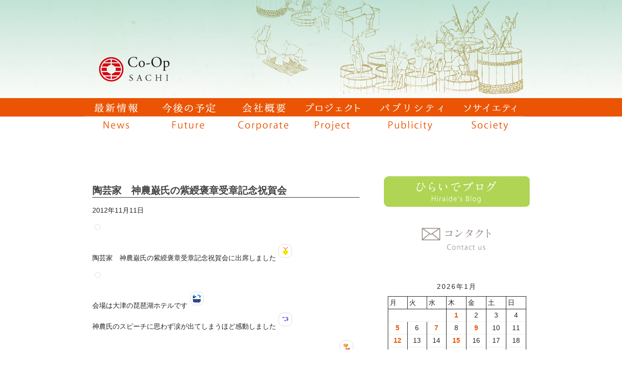

--- FILE ---
content_type: text/html; charset=UTF-8
request_url: https://coopsachi.jp/%E9%99%B6%E8%8A%B8%E5%AE%B6%E3%80%80%E7%A5%9E%E8%BE%B2%E5%B7%8C%E6%B0%8F%E3%81%AE%E7%B4%AB%E7%B6%AC%E8%A4%92%E7%AB%A0%E5%8F%97%E7%AB%A0%E8%A8%98%E5%BF%B5%E7%A5%9D%E8%B3%80%E4%BC%9A/
body_size: 18957
content:
<!doctype html>
<html lang="ja" class="no-js">
	<head>
		<meta charset="UTF-8">
		<title>  陶芸家　神農巌氏の紫綬褒章受章記念祝賀会 : Sake（日本酒）から観光立国を目指す 株式会社コーポ・サチ</title>

		<link href="//www.google-analytics.com" rel="dns-prefetch">
        <link href="https://coopsachi.jp/wp-content/themes/coopsachi/img/icons/favicon.ico" rel="shortcut icon">
        <link href="https://coopsachi.jp/wp-content/themes/coopsachi/img/icons/touch.png" rel="apple-touch-icon-precomposed">

		<meta http-equiv="X-UA-Compatible" content="IE=edge,chrome=1">
		<meta name="viewport" content="width=device-width, initial-scale=1.0">
		<meta name="description" content="Just another WordPress site">
		<meta keyword="コーポ・サチ,日本酒,酒サムライ,平出淑恵">

		<meta name='robots' content='max-image-preview:large' />
<link rel='dns-prefetch' href='//webfonts.xserver.jp' />
<link rel="alternate" title="oEmbed (JSON)" type="application/json+oembed" href="https://coopsachi.jp/wp-json/oembed/1.0/embed?url=https%3A%2F%2Fcoopsachi.jp%2F%25e9%2599%25b6%25e8%258a%25b8%25e5%25ae%25b6%25e3%2580%2580%25e7%25a5%259e%25e8%25be%25b2%25e5%25b7%258c%25e6%25b0%258f%25e3%2581%25ae%25e7%25b4%25ab%25e7%25b6%25ac%25e8%25a4%2592%25e7%25ab%25a0%25e5%258f%2597%25e7%25ab%25a0%25e8%25a8%2598%25e5%25bf%25b5%25e7%25a5%259d%25e8%25b3%2580%25e4%25bc%259a%2F" />
<link rel="alternate" title="oEmbed (XML)" type="text/xml+oembed" href="https://coopsachi.jp/wp-json/oembed/1.0/embed?url=https%3A%2F%2Fcoopsachi.jp%2F%25e9%2599%25b6%25e8%258a%25b8%25e5%25ae%25b6%25e3%2580%2580%25e7%25a5%259e%25e8%25be%25b2%25e5%25b7%258c%25e6%25b0%258f%25e3%2581%25ae%25e7%25b4%25ab%25e7%25b6%25ac%25e8%25a4%2592%25e7%25ab%25a0%25e5%258f%2597%25e7%25ab%25a0%25e8%25a8%2598%25e5%25bf%25b5%25e7%25a5%259d%25e8%25b3%2580%25e4%25bc%259a%2F&#038;format=xml" />
<style id='wp-img-auto-sizes-contain-inline-css' type='text/css'>
img:is([sizes=auto i],[sizes^="auto," i]){contain-intrinsic-size:3000px 1500px}
/*# sourceURL=wp-img-auto-sizes-contain-inline-css */
</style>
<style id='wp-emoji-styles-inline-css' type='text/css'>

	img.wp-smiley, img.emoji {
		display: inline !important;
		border: none !important;
		box-shadow: none !important;
		height: 1em !important;
		width: 1em !important;
		margin: 0 0.07em !important;
		vertical-align: -0.1em !important;
		background: none !important;
		padding: 0 !important;
	}
/*# sourceURL=wp-emoji-styles-inline-css */
</style>
<style id='wp-block-library-inline-css' type='text/css'>
:root{--wp-block-synced-color:#7a00df;--wp-block-synced-color--rgb:122,0,223;--wp-bound-block-color:var(--wp-block-synced-color);--wp-editor-canvas-background:#ddd;--wp-admin-theme-color:#007cba;--wp-admin-theme-color--rgb:0,124,186;--wp-admin-theme-color-darker-10:#006ba1;--wp-admin-theme-color-darker-10--rgb:0,107,160.5;--wp-admin-theme-color-darker-20:#005a87;--wp-admin-theme-color-darker-20--rgb:0,90,135;--wp-admin-border-width-focus:2px}@media (min-resolution:192dpi){:root{--wp-admin-border-width-focus:1.5px}}.wp-element-button{cursor:pointer}:root .has-very-light-gray-background-color{background-color:#eee}:root .has-very-dark-gray-background-color{background-color:#313131}:root .has-very-light-gray-color{color:#eee}:root .has-very-dark-gray-color{color:#313131}:root .has-vivid-green-cyan-to-vivid-cyan-blue-gradient-background{background:linear-gradient(135deg,#00d084,#0693e3)}:root .has-purple-crush-gradient-background{background:linear-gradient(135deg,#34e2e4,#4721fb 50%,#ab1dfe)}:root .has-hazy-dawn-gradient-background{background:linear-gradient(135deg,#faaca8,#dad0ec)}:root .has-subdued-olive-gradient-background{background:linear-gradient(135deg,#fafae1,#67a671)}:root .has-atomic-cream-gradient-background{background:linear-gradient(135deg,#fdd79a,#004a59)}:root .has-nightshade-gradient-background{background:linear-gradient(135deg,#330968,#31cdcf)}:root .has-midnight-gradient-background{background:linear-gradient(135deg,#020381,#2874fc)}:root{--wp--preset--font-size--normal:16px;--wp--preset--font-size--huge:42px}.has-regular-font-size{font-size:1em}.has-larger-font-size{font-size:2.625em}.has-normal-font-size{font-size:var(--wp--preset--font-size--normal)}.has-huge-font-size{font-size:var(--wp--preset--font-size--huge)}.has-text-align-center{text-align:center}.has-text-align-left{text-align:left}.has-text-align-right{text-align:right}.has-fit-text{white-space:nowrap!important}#end-resizable-editor-section{display:none}.aligncenter{clear:both}.items-justified-left{justify-content:flex-start}.items-justified-center{justify-content:center}.items-justified-right{justify-content:flex-end}.items-justified-space-between{justify-content:space-between}.screen-reader-text{border:0;clip-path:inset(50%);height:1px;margin:-1px;overflow:hidden;padding:0;position:absolute;width:1px;word-wrap:normal!important}.screen-reader-text:focus{background-color:#ddd;clip-path:none;color:#444;display:block;font-size:1em;height:auto;left:5px;line-height:normal;padding:15px 23px 14px;text-decoration:none;top:5px;width:auto;z-index:100000}html :where(.has-border-color){border-style:solid}html :where([style*=border-top-color]){border-top-style:solid}html :where([style*=border-right-color]){border-right-style:solid}html :where([style*=border-bottom-color]){border-bottom-style:solid}html :where([style*=border-left-color]){border-left-style:solid}html :where([style*=border-width]){border-style:solid}html :where([style*=border-top-width]){border-top-style:solid}html :where([style*=border-right-width]){border-right-style:solid}html :where([style*=border-bottom-width]){border-bottom-style:solid}html :where([style*=border-left-width]){border-left-style:solid}html :where(img[class*=wp-image-]){height:auto;max-width:100%}:where(figure){margin:0 0 1em}html :where(.is-position-sticky){--wp-admin--admin-bar--position-offset:var(--wp-admin--admin-bar--height,0px)}@media screen and (max-width:600px){html :where(.is-position-sticky){--wp-admin--admin-bar--position-offset:0px}}

/*# sourceURL=wp-block-library-inline-css */
</style><style id='wp-block-archives-inline-css' type='text/css'>
.wp-block-archives{box-sizing:border-box}.wp-block-archives-dropdown label{display:block}
/*# sourceURL=https://coopsachi.jp/wp-includes/blocks/archives/style.min.css */
</style>
<style id='wp-block-calendar-inline-css' type='text/css'>
.wp-block-calendar{text-align:center}.wp-block-calendar td,.wp-block-calendar th{border:1px solid;padding:.25em}.wp-block-calendar th{font-weight:400}.wp-block-calendar caption{background-color:inherit}.wp-block-calendar table{border-collapse:collapse;width:100%}.wp-block-calendar table.has-background th{background-color:inherit}.wp-block-calendar table.has-text-color th{color:inherit}.wp-block-calendar :where(table:not(.has-text-color)){color:#40464d}.wp-block-calendar :where(table:not(.has-text-color)) td,.wp-block-calendar :where(table:not(.has-text-color)) th{border-color:#ddd}:where(.wp-block-calendar table:not(.has-background) th){background:#ddd}
/*# sourceURL=https://coopsachi.jp/wp-includes/blocks/calendar/style.min.css */
</style>
<style id='wp-block-categories-inline-css' type='text/css'>
.wp-block-categories{box-sizing:border-box}.wp-block-categories.alignleft{margin-right:2em}.wp-block-categories.alignright{margin-left:2em}.wp-block-categories.wp-block-categories-dropdown.aligncenter{text-align:center}.wp-block-categories .wp-block-categories__label{display:block;width:100%}
/*# sourceURL=https://coopsachi.jp/wp-includes/blocks/categories/style.min.css */
</style>
<style id='wp-block-latest-posts-inline-css' type='text/css'>
.wp-block-latest-posts{box-sizing:border-box}.wp-block-latest-posts.alignleft{margin-right:2em}.wp-block-latest-posts.alignright{margin-left:2em}.wp-block-latest-posts.wp-block-latest-posts__list{list-style:none}.wp-block-latest-posts.wp-block-latest-posts__list li{clear:both;overflow-wrap:break-word}.wp-block-latest-posts.is-grid{display:flex;flex-wrap:wrap}.wp-block-latest-posts.is-grid li{margin:0 1.25em 1.25em 0;width:100%}@media (min-width:600px){.wp-block-latest-posts.columns-2 li{width:calc(50% - .625em)}.wp-block-latest-posts.columns-2 li:nth-child(2n){margin-right:0}.wp-block-latest-posts.columns-3 li{width:calc(33.33333% - .83333em)}.wp-block-latest-posts.columns-3 li:nth-child(3n){margin-right:0}.wp-block-latest-posts.columns-4 li{width:calc(25% - .9375em)}.wp-block-latest-posts.columns-4 li:nth-child(4n){margin-right:0}.wp-block-latest-posts.columns-5 li{width:calc(20% - 1em)}.wp-block-latest-posts.columns-5 li:nth-child(5n){margin-right:0}.wp-block-latest-posts.columns-6 li{width:calc(16.66667% - 1.04167em)}.wp-block-latest-posts.columns-6 li:nth-child(6n){margin-right:0}}:root :where(.wp-block-latest-posts.is-grid){padding:0}:root :where(.wp-block-latest-posts.wp-block-latest-posts__list){padding-left:0}.wp-block-latest-posts__post-author,.wp-block-latest-posts__post-date{display:block;font-size:.8125em}.wp-block-latest-posts__post-excerpt,.wp-block-latest-posts__post-full-content{margin-bottom:1em;margin-top:.5em}.wp-block-latest-posts__featured-image a{display:inline-block}.wp-block-latest-posts__featured-image img{height:auto;max-width:100%;width:auto}.wp-block-latest-posts__featured-image.alignleft{float:left;margin-right:1em}.wp-block-latest-posts__featured-image.alignright{float:right;margin-left:1em}.wp-block-latest-posts__featured-image.aligncenter{margin-bottom:1em;text-align:center}
/*# sourceURL=https://coopsachi.jp/wp-includes/blocks/latest-posts/style.min.css */
</style>
<style id='wp-block-columns-inline-css' type='text/css'>
.wp-block-columns{box-sizing:border-box;display:flex;flex-wrap:wrap!important}@media (min-width:782px){.wp-block-columns{flex-wrap:nowrap!important}}.wp-block-columns{align-items:normal!important}.wp-block-columns.are-vertically-aligned-top{align-items:flex-start}.wp-block-columns.are-vertically-aligned-center{align-items:center}.wp-block-columns.are-vertically-aligned-bottom{align-items:flex-end}@media (max-width:781px){.wp-block-columns:not(.is-not-stacked-on-mobile)>.wp-block-column{flex-basis:100%!important}}@media (min-width:782px){.wp-block-columns:not(.is-not-stacked-on-mobile)>.wp-block-column{flex-basis:0;flex-grow:1}.wp-block-columns:not(.is-not-stacked-on-mobile)>.wp-block-column[style*=flex-basis]{flex-grow:0}}.wp-block-columns.is-not-stacked-on-mobile{flex-wrap:nowrap!important}.wp-block-columns.is-not-stacked-on-mobile>.wp-block-column{flex-basis:0;flex-grow:1}.wp-block-columns.is-not-stacked-on-mobile>.wp-block-column[style*=flex-basis]{flex-grow:0}:where(.wp-block-columns){margin-bottom:1.75em}:where(.wp-block-columns.has-background){padding:1.25em 2.375em}.wp-block-column{flex-grow:1;min-width:0;overflow-wrap:break-word;word-break:break-word}.wp-block-column.is-vertically-aligned-top{align-self:flex-start}.wp-block-column.is-vertically-aligned-center{align-self:center}.wp-block-column.is-vertically-aligned-bottom{align-self:flex-end}.wp-block-column.is-vertically-aligned-stretch{align-self:stretch}.wp-block-column.is-vertically-aligned-bottom,.wp-block-column.is-vertically-aligned-center,.wp-block-column.is-vertically-aligned-top{width:100%}
/*# sourceURL=https://coopsachi.jp/wp-includes/blocks/columns/style.min.css */
</style>
<style id='wp-block-group-inline-css' type='text/css'>
.wp-block-group{box-sizing:border-box}:where(.wp-block-group.wp-block-group-is-layout-constrained){position:relative}
/*# sourceURL=https://coopsachi.jp/wp-includes/blocks/group/style.min.css */
</style>
<style id='wp-block-paragraph-inline-css' type='text/css'>
.is-small-text{font-size:.875em}.is-regular-text{font-size:1em}.is-large-text{font-size:2.25em}.is-larger-text{font-size:3em}.has-drop-cap:not(:focus):first-letter{float:left;font-size:8.4em;font-style:normal;font-weight:100;line-height:.68;margin:.05em .1em 0 0;text-transform:uppercase}body.rtl .has-drop-cap:not(:focus):first-letter{float:none;margin-left:.1em}p.has-drop-cap.has-background{overflow:hidden}:root :where(p.has-background){padding:1.25em 2.375em}:where(p.has-text-color:not(.has-link-color)) a{color:inherit}p.has-text-align-left[style*="writing-mode:vertical-lr"],p.has-text-align-right[style*="writing-mode:vertical-rl"]{rotate:180deg}
/*# sourceURL=https://coopsachi.jp/wp-includes/blocks/paragraph/style.min.css */
</style>
<style id='wp-block-spacer-inline-css' type='text/css'>
.wp-block-spacer{clear:both}
/*# sourceURL=https://coopsachi.jp/wp-includes/blocks/spacer/style.min.css */
</style>
<style id='global-styles-inline-css' type='text/css'>
:root{--wp--preset--aspect-ratio--square: 1;--wp--preset--aspect-ratio--4-3: 4/3;--wp--preset--aspect-ratio--3-4: 3/4;--wp--preset--aspect-ratio--3-2: 3/2;--wp--preset--aspect-ratio--2-3: 2/3;--wp--preset--aspect-ratio--16-9: 16/9;--wp--preset--aspect-ratio--9-16: 9/16;--wp--preset--color--black: #000000;--wp--preset--color--cyan-bluish-gray: #abb8c3;--wp--preset--color--white: #ffffff;--wp--preset--color--pale-pink: #f78da7;--wp--preset--color--vivid-red: #cf2e2e;--wp--preset--color--luminous-vivid-orange: #ff6900;--wp--preset--color--luminous-vivid-amber: #fcb900;--wp--preset--color--light-green-cyan: #7bdcb5;--wp--preset--color--vivid-green-cyan: #00d084;--wp--preset--color--pale-cyan-blue: #8ed1fc;--wp--preset--color--vivid-cyan-blue: #0693e3;--wp--preset--color--vivid-purple: #9b51e0;--wp--preset--gradient--vivid-cyan-blue-to-vivid-purple: linear-gradient(135deg,rgb(6,147,227) 0%,rgb(155,81,224) 100%);--wp--preset--gradient--light-green-cyan-to-vivid-green-cyan: linear-gradient(135deg,rgb(122,220,180) 0%,rgb(0,208,130) 100%);--wp--preset--gradient--luminous-vivid-amber-to-luminous-vivid-orange: linear-gradient(135deg,rgb(252,185,0) 0%,rgb(255,105,0) 100%);--wp--preset--gradient--luminous-vivid-orange-to-vivid-red: linear-gradient(135deg,rgb(255,105,0) 0%,rgb(207,46,46) 100%);--wp--preset--gradient--very-light-gray-to-cyan-bluish-gray: linear-gradient(135deg,rgb(238,238,238) 0%,rgb(169,184,195) 100%);--wp--preset--gradient--cool-to-warm-spectrum: linear-gradient(135deg,rgb(74,234,220) 0%,rgb(151,120,209) 20%,rgb(207,42,186) 40%,rgb(238,44,130) 60%,rgb(251,105,98) 80%,rgb(254,248,76) 100%);--wp--preset--gradient--blush-light-purple: linear-gradient(135deg,rgb(255,206,236) 0%,rgb(152,150,240) 100%);--wp--preset--gradient--blush-bordeaux: linear-gradient(135deg,rgb(254,205,165) 0%,rgb(254,45,45) 50%,rgb(107,0,62) 100%);--wp--preset--gradient--luminous-dusk: linear-gradient(135deg,rgb(255,203,112) 0%,rgb(199,81,192) 50%,rgb(65,88,208) 100%);--wp--preset--gradient--pale-ocean: linear-gradient(135deg,rgb(255,245,203) 0%,rgb(182,227,212) 50%,rgb(51,167,181) 100%);--wp--preset--gradient--electric-grass: linear-gradient(135deg,rgb(202,248,128) 0%,rgb(113,206,126) 100%);--wp--preset--gradient--midnight: linear-gradient(135deg,rgb(2,3,129) 0%,rgb(40,116,252) 100%);--wp--preset--font-size--small: 13px;--wp--preset--font-size--medium: 20px;--wp--preset--font-size--large: 36px;--wp--preset--font-size--x-large: 42px;--wp--preset--spacing--20: 0.44rem;--wp--preset--spacing--30: 0.67rem;--wp--preset--spacing--40: 1rem;--wp--preset--spacing--50: 1.5rem;--wp--preset--spacing--60: 2.25rem;--wp--preset--spacing--70: 3.38rem;--wp--preset--spacing--80: 5.06rem;--wp--preset--shadow--natural: 6px 6px 9px rgba(0, 0, 0, 0.2);--wp--preset--shadow--deep: 12px 12px 50px rgba(0, 0, 0, 0.4);--wp--preset--shadow--sharp: 6px 6px 0px rgba(0, 0, 0, 0.2);--wp--preset--shadow--outlined: 6px 6px 0px -3px rgb(255, 255, 255), 6px 6px rgb(0, 0, 0);--wp--preset--shadow--crisp: 6px 6px 0px rgb(0, 0, 0);}:where(.is-layout-flex){gap: 0.5em;}:where(.is-layout-grid){gap: 0.5em;}body .is-layout-flex{display: flex;}.is-layout-flex{flex-wrap: wrap;align-items: center;}.is-layout-flex > :is(*, div){margin: 0;}body .is-layout-grid{display: grid;}.is-layout-grid > :is(*, div){margin: 0;}:where(.wp-block-columns.is-layout-flex){gap: 2em;}:where(.wp-block-columns.is-layout-grid){gap: 2em;}:where(.wp-block-post-template.is-layout-flex){gap: 1.25em;}:where(.wp-block-post-template.is-layout-grid){gap: 1.25em;}.has-black-color{color: var(--wp--preset--color--black) !important;}.has-cyan-bluish-gray-color{color: var(--wp--preset--color--cyan-bluish-gray) !important;}.has-white-color{color: var(--wp--preset--color--white) !important;}.has-pale-pink-color{color: var(--wp--preset--color--pale-pink) !important;}.has-vivid-red-color{color: var(--wp--preset--color--vivid-red) !important;}.has-luminous-vivid-orange-color{color: var(--wp--preset--color--luminous-vivid-orange) !important;}.has-luminous-vivid-amber-color{color: var(--wp--preset--color--luminous-vivid-amber) !important;}.has-light-green-cyan-color{color: var(--wp--preset--color--light-green-cyan) !important;}.has-vivid-green-cyan-color{color: var(--wp--preset--color--vivid-green-cyan) !important;}.has-pale-cyan-blue-color{color: var(--wp--preset--color--pale-cyan-blue) !important;}.has-vivid-cyan-blue-color{color: var(--wp--preset--color--vivid-cyan-blue) !important;}.has-vivid-purple-color{color: var(--wp--preset--color--vivid-purple) !important;}.has-black-background-color{background-color: var(--wp--preset--color--black) !important;}.has-cyan-bluish-gray-background-color{background-color: var(--wp--preset--color--cyan-bluish-gray) !important;}.has-white-background-color{background-color: var(--wp--preset--color--white) !important;}.has-pale-pink-background-color{background-color: var(--wp--preset--color--pale-pink) !important;}.has-vivid-red-background-color{background-color: var(--wp--preset--color--vivid-red) !important;}.has-luminous-vivid-orange-background-color{background-color: var(--wp--preset--color--luminous-vivid-orange) !important;}.has-luminous-vivid-amber-background-color{background-color: var(--wp--preset--color--luminous-vivid-amber) !important;}.has-light-green-cyan-background-color{background-color: var(--wp--preset--color--light-green-cyan) !important;}.has-vivid-green-cyan-background-color{background-color: var(--wp--preset--color--vivid-green-cyan) !important;}.has-pale-cyan-blue-background-color{background-color: var(--wp--preset--color--pale-cyan-blue) !important;}.has-vivid-cyan-blue-background-color{background-color: var(--wp--preset--color--vivid-cyan-blue) !important;}.has-vivid-purple-background-color{background-color: var(--wp--preset--color--vivid-purple) !important;}.has-black-border-color{border-color: var(--wp--preset--color--black) !important;}.has-cyan-bluish-gray-border-color{border-color: var(--wp--preset--color--cyan-bluish-gray) !important;}.has-white-border-color{border-color: var(--wp--preset--color--white) !important;}.has-pale-pink-border-color{border-color: var(--wp--preset--color--pale-pink) !important;}.has-vivid-red-border-color{border-color: var(--wp--preset--color--vivid-red) !important;}.has-luminous-vivid-orange-border-color{border-color: var(--wp--preset--color--luminous-vivid-orange) !important;}.has-luminous-vivid-amber-border-color{border-color: var(--wp--preset--color--luminous-vivid-amber) !important;}.has-light-green-cyan-border-color{border-color: var(--wp--preset--color--light-green-cyan) !important;}.has-vivid-green-cyan-border-color{border-color: var(--wp--preset--color--vivid-green-cyan) !important;}.has-pale-cyan-blue-border-color{border-color: var(--wp--preset--color--pale-cyan-blue) !important;}.has-vivid-cyan-blue-border-color{border-color: var(--wp--preset--color--vivid-cyan-blue) !important;}.has-vivid-purple-border-color{border-color: var(--wp--preset--color--vivid-purple) !important;}.has-vivid-cyan-blue-to-vivid-purple-gradient-background{background: var(--wp--preset--gradient--vivid-cyan-blue-to-vivid-purple) !important;}.has-light-green-cyan-to-vivid-green-cyan-gradient-background{background: var(--wp--preset--gradient--light-green-cyan-to-vivid-green-cyan) !important;}.has-luminous-vivid-amber-to-luminous-vivid-orange-gradient-background{background: var(--wp--preset--gradient--luminous-vivid-amber-to-luminous-vivid-orange) !important;}.has-luminous-vivid-orange-to-vivid-red-gradient-background{background: var(--wp--preset--gradient--luminous-vivid-orange-to-vivid-red) !important;}.has-very-light-gray-to-cyan-bluish-gray-gradient-background{background: var(--wp--preset--gradient--very-light-gray-to-cyan-bluish-gray) !important;}.has-cool-to-warm-spectrum-gradient-background{background: var(--wp--preset--gradient--cool-to-warm-spectrum) !important;}.has-blush-light-purple-gradient-background{background: var(--wp--preset--gradient--blush-light-purple) !important;}.has-blush-bordeaux-gradient-background{background: var(--wp--preset--gradient--blush-bordeaux) !important;}.has-luminous-dusk-gradient-background{background: var(--wp--preset--gradient--luminous-dusk) !important;}.has-pale-ocean-gradient-background{background: var(--wp--preset--gradient--pale-ocean) !important;}.has-electric-grass-gradient-background{background: var(--wp--preset--gradient--electric-grass) !important;}.has-midnight-gradient-background{background: var(--wp--preset--gradient--midnight) !important;}.has-small-font-size{font-size: var(--wp--preset--font-size--small) !important;}.has-medium-font-size{font-size: var(--wp--preset--font-size--medium) !important;}.has-large-font-size{font-size: var(--wp--preset--font-size--large) !important;}.has-x-large-font-size{font-size: var(--wp--preset--font-size--x-large) !important;}
:where(.wp-block-columns.is-layout-flex){gap: 2em;}:where(.wp-block-columns.is-layout-grid){gap: 2em;}
/*# sourceURL=global-styles-inline-css */
</style>
<style id='core-block-supports-inline-css' type='text/css'>
.wp-container-core-columns-is-layout-9d6595d7{flex-wrap:nowrap;}
/*# sourceURL=core-block-supports-inline-css */
</style>

<style id='classic-theme-styles-inline-css' type='text/css'>
/*! This file is auto-generated */
.wp-block-button__link{color:#fff;background-color:#32373c;border-radius:9999px;box-shadow:none;text-decoration:none;padding:calc(.667em + 2px) calc(1.333em + 2px);font-size:1.125em}.wp-block-file__button{background:#32373c;color:#fff;text-decoration:none}
/*# sourceURL=/wp-includes/css/classic-themes.min.css */
</style>
<link rel='stylesheet' id='contact-form-7-css' href='https://coopsachi.jp/wp-content/plugins/contact-form-7/includes/css/styles.css?ver=6.1.4' media='all' />
<link rel='stylesheet' id='normalize-css' href='https://coopsachi.jp/wp-content/themes/coopsachi/normalize.css?ver=1.0' media='all' />
<link rel='stylesheet' id='html5blank-css' href='https://coopsachi.jp/wp-content/themes/coopsachi/style.css?ver=1.0' media='all' />
<script type="text/javascript" src="https://coopsachi.jp/wp-content/themes/coopsachi/js/lib/conditionizr-4.3.0.min.js?ver=4.3.0" id="conditionizr-js"></script>
<script type="text/javascript" src="https://coopsachi.jp/wp-content/themes/coopsachi/js/lib/modernizr-2.7.1.min.js?ver=2.7.1" id="modernizr-js"></script>
<script type="text/javascript" src="https://coopsachi.jp/wp-includes/js/jquery/jquery.min.js?ver=3.7.1" id="jquery-core-js"></script>
<script type="text/javascript" src="https://coopsachi.jp/wp-includes/js/jquery/jquery-migrate.min.js?ver=3.4.1" id="jquery-migrate-js"></script>
<script type="text/javascript" src="https://coopsachi.jp/wp-content/themes/coopsachi/js/scripts.js?ver=1.0.0" id="html5blankscripts-js"></script>
<script type="text/javascript" src="//webfonts.xserver.jp/js/xserverv3.js?fadein=0&amp;ver=2.0.9" id="typesquare_std-js"></script>
<link rel="https://api.w.org/" href="https://coopsachi.jp/wp-json/" /><link rel="alternate" title="JSON" type="application/json" href="https://coopsachi.jp/wp-json/wp/v2/posts/209" />        <script src="https://coopsachi.jp/wp-content/themes/coopsachi/js/html5shiv.js"></script>
        <script src="https://coopsachi.jp/wp-content/themes/coopsachi/js/smartRollover.js"></script>
        <script src="https://coopsachi.jp/wp-content/themes/coopsachi/js/jquery-1.8.3.min.js"></script>
        <script src="https://coopsachi.jp/wp-content/themes/coopsachi/js/jquery.easing.1.3.js"></script>
        <script src="https://coopsachi.jp/wp-content/themes/coopsachi/js/jquery.cycle.all.js"></script>
        <script type="text/javascript">
        	$(function(){
        		$('#slider').cycle({fx:'fade',speed:2000,timeout:6000,random:1});
			});
		</script>
<!-- Global site tag (gtag.js) - Google Analytics -->
<script async src="https://www.googletagmanager.com/gtag/js?id=G-T92MZXRPTB"></script>
<script>
  window.dataLayer = window.dataLayer || [];
  function gtag(){dataLayer.push(arguments);}
  gtag('js', new Date());

  gtag('config', 'G-T92MZXRPTB');
</script>
	</head>
	<body class="wp-singular post-template-default single single-post postid-209 single-format-standard wp-theme-coopsachi ">
		<!-- wrapper -->
		<div class="wrapper">
			<!-- header -->
			<header class="header clear" role="banner">
				<div id="sp_head">
					<div class="link">
						<a href="https://coopsachi.jp/hiraideblog/"><img src="https://coopsachi.jp/wp-content/themes/coopsachi/img/blog_2.png" /></a> 
						<a href="https://coopsachi.jp/contacts/"><img src="https://coopsachi.jp/wp-content/themes/coopsachi/img/contact_2.png" /></a>
					</div>
					<div class="">
						<a href="https://coopsachi.jp">
							<img src="https://coopsachi.jp/wp-content/themes/coopsachi/img/company_logo.png" alt="Logo" class="sp_logo">
						</a>
 					</div>
				</div>
				
				<div id="pc_head">
					<!-- logo -->
					 						<div class="logo">
						<a href="https://coopsachi.jp">
							<img src="https://coopsachi.jp/wp-content/themes/coopsachi/img2/top_image_2a.png" alt="Logo" class="">
						</a>
 					</div>
 										<!-- /logo -->
				</div>
			</header>
			
					<!-- nav -->
					<nav class="nav" role="navigation">
						<ul class="pcnav">
															<li><a href="https://coopsachi.jp/news/"><img src="https://coopsachi.jp/wp-content/themes/coopsachi/img/news_off.png" /></a></li>
														
															<li><a href="https://coopsachi.jp/future/"><img src="https://coopsachi.jp/wp-content/themes/coopsachi/img/future_off.png" /></a></li>
														
															<li><a href="https://coopsachi.jp/corporateinfo/"><img src="https://coopsachi.jp/wp-content/themes/coopsachi/img/corporate_off.png" /></a></li>
														
															<li><a href="https://coopsachi.jp/project/"><img src="https://coopsachi.jp/wp-content/themes/coopsachi/img/project_off.png" /></a></li>
														
															<li><a href="https://coopsachi.jp/publicities/"><img src="https://coopsachi.jp/wp-content/themes/coopsachi/img/publicity_off.png" /></a></li>
														
															<li><a href="https://coopsachi.jp/society/"><img src="https://coopsachi.jp/wp-content/themes/coopsachi/img/society_off.png" /></a></li>
														
						</ul><ul class="spnav"><li><a href="https://coopsachi.jp/news/">最新情報</a></li><li><a href="https://coopsachi.jp/future/">今後の予定</a></li><li><a href="https://coopsachi.jp/corporateinfo/">会社概要</a></li><li><a href="https://coopsachi.jp/project/">プロジェクト</a></li><li><a href="https://coopsachi.jp/publicities/">パブリシティ</a></li><li><a href="https://coopsachi.jp/society/">ソサエティ</a></li></ul>
					</nav>
					<!-- /nav -->
			<!-- /header -->
		<section id="maincontents">

	<main role="main">
	<!-- section -->
	<section id="contents">

	
		<!-- article -->
		<article id="post-209" class="post-209 post type-post status-publish format-standard hentry category-13">

			<!-- post thumbnail -->
						<!-- /post thumbnail -->

			<!-- post title -->
			<h2>
				<a href="https://coopsachi.jp/%e9%99%b6%e8%8a%b8%e5%ae%b6%e3%80%80%e7%a5%9e%e8%be%b2%e5%b7%8c%e6%b0%8f%e3%81%ae%e7%b4%ab%e7%b6%ac%e8%a4%92%e7%ab%a0%e5%8f%97%e7%ab%a0%e8%a8%98%e5%bf%b5%e7%a5%9d%e8%b3%80%e4%bc%9a/" title="陶芸家　神農巌氏の紫綬褒章受章記念祝賀会">陶芸家　神農巌氏の紫綬褒章受章記念祝賀会</a>
			</h2>
			<!-- /post title -->

			<!-- post details -->
			<span class="date">2012年11月11日</span>
			<!--
			<span class="author">Published by <a href="https://coopsachi.jp/author/toshie/" title="toshie の投稿" rel="author">toshie</a></span>
			<span class="comments"><a href="https://coopsachi.jp/%e9%99%b6%e8%8a%b8%e5%ae%b6%e3%80%80%e7%a5%9e%e8%be%b2%e5%b7%8c%e6%b0%8f%e3%81%ae%e7%b4%ab%e7%b6%ac%e8%a4%92%e7%ab%a0%e5%8f%97%e7%ab%a0%e8%a8%98%e5%bf%b5%e7%a5%9d%e8%b3%80%e4%bc%9a/#respond">Leave your thoughts</a></span>
			-->
			<!-- /post details -->

			<p>				<img fetchpriority="high" decoding="async" class="pict" alt="" src="http://img.blog.coopsachi.jp/20121113_2582648.jpg" width="400" height="300"></p>
<p><span class="fbPhotoCaptionText"><span>陶芸家　神農巌氏の紫綬褒章受章記念祝賀会に出席しまし</span><wbr><span class="word_break"></span><span>た<img decoding="async" src="http://picto0.jugem.jp/y/a/y/yayosho/5c6acd16dcd3f15ce406adf0f421ce7e.gif"></p>
<p><img decoding="async" class="pict" alt="" src="http://img.blog.coopsachi.jp/20121113_2582649.jpg" width="400" height="300"></p>
<p>会場は大津の琵琶湖ホテルです<img decoding="async" src="http://picto0.jugem.jp/r/i/c/richanmama/854d0f81d97740ef9c05ac11695da375.gif"><br />神農氏のスピーチに</span><wbr><span class="word_break"></span><span>思わず涙が出てしまうほど感動しました<img decoding="async" src="http://picto0.jugem.jp/g/o/l/gold-king/513c8148847acab0e891f13233c3e7b9.gif"></p>
<p>こんな素晴らし</span><wbr><span class="word_break"></span><span>い会にお声を掛けてくださった黄檗賣茶流の中澤お家元に</span><wbr><span class="word_break"></span>感謝で<img decoding="async" src="http://picto0.jugem.jp/m/a/n/mana9451/b780c102816a29f27912084ee595c1e2.gif"><span>http://www.facebook.com/</span><wbr><span class="word_break"></span>oubakubaisa</p>
<p><img decoding="async" class="pict" alt="" src="http://img.blog.coopsachi.jp/20121113_2582654.jpg" width="400" height="300"><br />包丁道も今回初めて知りました<img decoding="async" src="http://picto0.jugem.jp/c/h/u/chura2/6443d6e13041fd7d23689a1e133fc2e1.gif"><br /><a href="http://kinokouboukaze.blog136.fc2.com/blog-entry-398.html　祇園の芸子さんの見事な踊りやチェロとピアノの演奏も聞き惚れるほど素晴らしかったです" rel="nofollow noopener" target="_blank"><span>http://</span><wbr><span class="word_break"></span><span>kinokouboukaze.blog136.fc2.</span><wbr><span class="word_break"></span><span>com/</span><wbr><span class="word_break"></span><span>blog-entry-398.html　<br /><img loading="lazy" decoding="async" class="pict" alt="" src="http://img.blog.coopsachi.jp/20121113_2582650.jpg" width="400" height="300"></p>
<p></span><span>祇園の芸子さんの見事な踊りや</p>
<p><img loading="lazy" decoding="async" class="pict" alt="" src="http://img.blog.coopsachi.jp/20121113_2582653.jpg" width="400" height="300"></p>
<p>チェロとピアノの演奏も聞き惚れるほど素晴</span><wbr><span class="word_break"></span>らしかったです</a>。</p>
<p><img loading="lazy" decoding="async" class="pict" alt="" src="http://img.blog.coopsachi.jp/20121113_2582651.jpg" width="400" height="300"></p>
<p>心が洗われるようなひとときでした</p>
<p><img loading="lazy" decoding="async" class="pict" alt="" src="http://img.blog.coopsachi.jp/20121113_2582652.jpg" width="400" height="300"></p>
<p></span></p>

			
			<p>Categorised in: <a href="https://coopsachi.jp/category/%e3%81%8a%e7%a5%9d%e3%81%84%e3%81%ae%e4%bc%9a/" rel="tag">お祝いの会</a></p>

			<!--<p>This post was written by toshie</p>-->

			
			<div class="comments">
	

	<div id="respond" class="comment-respond">
		<h3 id="reply-title" class="comment-reply-title">コメントを残す <small><a rel="nofollow" id="cancel-comment-reply-link" href="/%E9%99%B6%E8%8A%B8%E5%AE%B6%E3%80%80%E7%A5%9E%E8%BE%B2%E5%B7%8C%E6%B0%8F%E3%81%AE%E7%B4%AB%E7%B6%AC%E8%A4%92%E7%AB%A0%E5%8F%97%E7%AB%A0%E8%A8%98%E5%BF%B5%E7%A5%9D%E8%B3%80%E4%BC%9A/#respond" style="display:none;">コメントをキャンセル</a></small></h3><form action="https://coopsachi.jp/wp-comments-post.php" method="post" id="commentform" class="comment-form"><p class="comment-notes"><span id="email-notes">メールアドレスが公開されることはありません。</span> <span class="required-field-message"><span class="required">※</span> が付いている欄は必須項目です</span></p><p class="comment-form-comment"><label for="comment">コメント <span class="required">※</span></label> <textarea id="comment" name="comment" cols="45" rows="8" maxlength="65525" required="required"></textarea></p><p class="comment-form-author"><label for="author">名前 <span class="required">※</span></label> <input id="author" name="author" type="text" value="" size="30" maxlength="245" autocomplete="name" required="required" /></p>
<p class="comment-form-email"><label for="email">メール <span class="required">※</span></label> <input id="email" name="email" type="text" value="" size="30" maxlength="100" aria-describedby="email-notes" autocomplete="email" required="required" /></p>
<p class="comment-form-url"><label for="url">サイト</label> <input id="url" name="url" type="text" value="" size="30" maxlength="200" autocomplete="url" /></p>
<p class="comment-form-cookies-consent"><input id="wp-comment-cookies-consent" name="wp-comment-cookies-consent" type="checkbox" value="yes" /> <label for="wp-comment-cookies-consent">次回のコメントで使用するためブラウザーに自分の名前、メールアドレス、サイトを保存する。</label></p>
<p class="form-submit"><input name="submit" type="submit" id="submit" class="submit" value="コメントを送信" /> <input type='hidden' name='comment_post_ID' value='209' id='comment_post_ID' />
<input type='hidden' name='comment_parent' id='comment_parent' value='0' />
</p><p style="display: none;"><input type="hidden" id="akismet_comment_nonce" name="akismet_comment_nonce" value="d3aef3c0fb" /></p><p style="display: none !important;" class="akismet-fields-container" data-prefix="ak_"><label>&#916;<textarea name="ak_hp_textarea" cols="45" rows="8" maxlength="100"></textarea></label><input type="hidden" id="ak_js_1" name="ak_js" value="111"/><script>document.getElementById( "ak_js_1" ).setAttribute( "value", ( new Date() ).getTime() );</script></p></form>	</div><!-- #respond -->
	
</div>

		</article>
		<!-- /article -->

	
	
	</section>
	<!-- /section -->
	</main>

<!-- sidebar -->
<aside class="sidebar" role="complementary">
	<div class="sidebar-widget icobanner">
		<div id="execphp-3" class="widget_execphp">			<div class="execphpwidget"><div align="center">
<div class="sideico">
<a href="/hiraideblog/"><img src="/wp-content/themes/coopsachi/img2/blog_banner.png" style="margin-bottom:30px;" /></a><br />
<a href="/contacts/"><img src="/wp-content/themes/coopsachi/img2/mail.png" /></a>
</div>
</div>
</div>
		</div>	</div>
		<div class="sidebar-widget">
		<div id="block-10" class="widget_block">
<div class="wp-block-columns is-layout-flex wp-container-core-columns-is-layout-9d6595d7 wp-block-columns-is-layout-flex">
<div class="wp-block-column is-layout-flow wp-block-column-is-layout-flow" style="flex-basis:100%"><div class="wp-widget-group__inner-blocks">
<div class="wp-block-group"><div class="wp-block-group__inner-container is-layout-flow wp-block-group-is-layout-flow"><div class="wp-block-calendar"><table id="wp-calendar" class="wp-calendar-table">
	<caption>2026年1月</caption>
	<thead>
	<tr>
		<th scope="col" aria-label="月曜日">月</th>
		<th scope="col" aria-label="火曜日">火</th>
		<th scope="col" aria-label="水曜日">水</th>
		<th scope="col" aria-label="木曜日">木</th>
		<th scope="col" aria-label="金曜日">金</th>
		<th scope="col" aria-label="土曜日">土</th>
		<th scope="col" aria-label="日曜日">日</th>
	</tr>
	</thead>
	<tbody>
	<tr>
		<td colspan="3" class="pad">&nbsp;</td><td><a href="https://coopsachi.jp/2026/01/01/" aria-label="2026年1月1日 に投稿を公開">1</a></td><td>2</td><td>3</td><td>4</td>
	</tr>
	<tr>
		<td><a href="https://coopsachi.jp/2026/01/05/" aria-label="2026年1月5日 に投稿を公開">5</a></td><td>6</td><td><a href="https://coopsachi.jp/2026/01/07/" aria-label="2026年1月7日 に投稿を公開">7</a></td><td>8</td><td><a href="https://coopsachi.jp/2026/01/09/" aria-label="2026年1月9日 に投稿を公開">9</a></td><td>10</td><td>11</td>
	</tr>
	<tr>
		<td><a href="https://coopsachi.jp/2026/01/12/" aria-label="2026年1月12日 に投稿を公開">12</a></td><td>13</td><td>14</td><td><a href="https://coopsachi.jp/2026/01/15/" aria-label="2026年1月15日 に投稿を公開">15</a></td><td>16</td><td id="today">17</td><td>18</td>
	</tr>
	<tr>
		<td>19</td><td>20</td><td>21</td><td>22</td><td>23</td><td>24</td><td>25</td>
	</tr>
	<tr>
		<td>26</td><td>27</td><td>28</td><td>29</td><td>30</td><td>31</td>
		<td class="pad" colspan="1">&nbsp;</td>
	</tr>
	</tbody>
	</table><nav aria-label="前と次の月" class="wp-calendar-nav">
		<span class="wp-calendar-nav-prev"><a href="https://coopsachi.jp/2025/12/">&laquo; 12月</a></span>
		<span class="pad">&nbsp;</span>
		<span class="wp-calendar-nav-next">&nbsp;</span>
	</nav></div></div></div>
</div></div>
</div>
</div><div id="block-8" class="widget_block">
<div style="height:21px" aria-hidden="true" class="wp-block-spacer"></div>
</div><div id="block-9" class="widget_block widget_text">
<p><strong>最新の記事</strong></p>
</div><div id="block-5" class="widget_block widget_recent_entries"><ul class="wp-block-latest-posts__list has-dates wp-block-latest-posts"><li><a class="wp-block-latest-posts__post-title" href="https://coopsachi.jp/%e4%bb%a4%e5%92%8c7%e5%b9%b4%e5%ba%a6%e7%89%88%e3%80%8c%e5%9c%b0%e5%9f%9f%e6%b4%bb%e6%80%a7%e5%8c%96%e3%82%ac%e3%82%a4%e3%83%89%e3%83%96%e3%83%83%e3%82%af%ef%bd%9e%e4%bc%9d%e7%b5%b1%e7%9a%84%e9%85%92/">令和7年度版「地域活性化ガイドブック～伝統的酒造りによる地域活性化～」</a><time datetime="2026-01-15T10:00:51+09:00" class="wp-block-latest-posts__post-date">2026年1月15日</time></li>
<li><a class="wp-block-latest-posts__post-title" href="https://coopsachi.jp/%e3%83%86%e3%83%ac%e3%83%93%e6%9d%b1%e4%ba%ac%e3%80%8csake-pride%ef%bd%9e%e4%b8%96%e7%95%8c%e3%81%ab%e8%aa%87%e3%82%8b%e3%83%8b%e3%83%83%e3%83%9d%e3%83%b3%e3%81%ae%e6%96%87%e5%8c%96%ef%bd%9e%e3%80%8d/">テレビ東京「SAKE PRIDE～世界に誇るニッポンの文化～」放映♪</a><time datetime="2026-01-12T21:35:27+09:00" class="wp-block-latest-posts__post-date">2026年1月12日</time></li>
<li><a class="wp-block-latest-posts__post-title" href="https://coopsachi.jp/%e3%81%86%e3%82%81%e3%81%a0%e9%98%aa%e6%80%a5%e6%9c%ac%e5%ba%97%e3%82%a4%e3%83%99%e3%83%b3%e3%83%88%e3%80%8c%e6%97%85%e3%81%99%e3%82%8bsake%e3%80%8d%e3%83%81%e3%83%bc%e3%83%a0%e3%81%a8%e2%99%aa/">うめだ阪急本店イベント「旅するSAKE」チームと♪</a><time datetime="2026-01-09T20:30:46+09:00" class="wp-block-latest-posts__post-date">2026年1月9日</time></li>
<li><a class="wp-block-latest-posts__post-title" href="https://coopsachi.jp/jetro%e8%a8%aa%e5%95%8f/">JETRO訪問</a><time datetime="2026-01-07T16:30:09+09:00" class="wp-block-latest-posts__post-date">2026年1月7日</time></li>
<li><a class="wp-block-latest-posts__post-title" href="https://coopsachi.jp/%e3%83%86%e3%83%ac%e3%83%93%e6%9d%b1%e4%ba%ac%e3%80%81%e6%96%b0%e6%98%a5%e7%95%aa%e7%b5%84%e3%80%8csake-pride%e3%80%8d%e3%83%8b%e3%83%a5%e3%83%bc%e3%82%b9%e3%83%aa%e3%83%aa%e3%83%bc%e3%82%b9%e2%99%aa/">テレビ東京、新春番組「SAKE PRIDE」ニュースリリース♪</a><time datetime="2026-01-05T11:00:21+09:00" class="wp-block-latest-posts__post-date">2026年1月5日</time></li>
<li><a class="wp-block-latest-posts__post-title" href="https://coopsachi.jp/%e6%98%8e%e3%81%91%e3%81%be%e3%81%97%e3%81%a6%e3%81%8a%e3%82%81%e3%81%a7%e3%81%a8%e3%81%86%e3%81%94%e3%81%96%e3%81%84%e3%81%be%e3%81%99%e3%80%82-3/">明けましておめでとうございます。</a><time datetime="2026-01-01T07:00:51+09:00" class="wp-block-latest-posts__post-date">2026年1月1日</time></li>
<li><a class="wp-block-latest-posts__post-title" href="https://coopsachi.jp/%e5%a4%a7%e6%99%a6%e6%97%a5%e3%81%ab%e2%99%aa/">大晦日に♪</a><time datetime="2025-12-31T18:00:17+09:00" class="wp-block-latest-posts__post-date">2025年12月31日</time></li>
<li><a class="wp-block-latest-posts__post-title" href="https://coopsachi.jp/blue-front-shibaura/">BLUE FRONT SHIBAURA</a><time datetime="2025-12-25T15:00:35+09:00" class="wp-block-latest-posts__post-date">2025年12月25日</time></li>
<li><a class="wp-block-latest-posts__post-title" href="https://coopsachi.jp/%e6%ab%bb%e6%ad%a3%e5%ae%97%e8%a8%aa%e5%95%8f%e2%99%aa/">櫻正宗訪問♪</a><time datetime="2025-12-24T18:50:58+09:00" class="wp-block-latest-posts__post-date">2025年12月24日</time></li>
<li><a class="wp-block-latest-posts__post-title" href="https://coopsachi.jp/%e4%ba%9c%e7%b4%b0%e4%ba%9c%e5%a4%a7%e5%ad%a6%e3%81%a7%e8%ac%9b%e5%b8%ab/">亜細亜大学で講師</a><time datetime="2025-12-24T09:37:26+09:00" class="wp-block-latest-posts__post-date">2025年12月24日</time></li>
</ul></div><div id="block-13" class="widget_block">
<div style="height:37px" aria-hidden="true" class="wp-block-spacer"></div>
</div><div id="block-11" class="widget_block widget_archive"><div class="wp-block-archives-dropdown wp-block-archives"><label for="wp-block-archives-1" class="wp-block-archives__label">アーカイブ</label>
		<select id="wp-block-archives-1" name="archive-dropdown">
		<option value="">月を選択</option>	<option value='https://coopsachi.jp/2026/01/'> 2026年1月 &nbsp;(6)</option>
	<option value='https://coopsachi.jp/2025/12/'> 2025年12月 &nbsp;(19)</option>
	<option value='https://coopsachi.jp/2025/11/'> 2025年11月 &nbsp;(24)</option>
	<option value='https://coopsachi.jp/2025/10/'> 2025年10月 &nbsp;(23)</option>
	<option value='https://coopsachi.jp/2025/09/'> 2025年9月 &nbsp;(15)</option>
	<option value='https://coopsachi.jp/2025/08/'> 2025年8月 &nbsp;(15)</option>
	<option value='https://coopsachi.jp/2025/07/'> 2025年7月 &nbsp;(19)</option>
	<option value='https://coopsachi.jp/2025/06/'> 2025年6月 &nbsp;(22)</option>
	<option value='https://coopsachi.jp/2025/05/'> 2025年5月 &nbsp;(18)</option>
	<option value='https://coopsachi.jp/2025/04/'> 2025年4月 &nbsp;(17)</option>
	<option value='https://coopsachi.jp/2025/03/'> 2025年3月 &nbsp;(20)</option>
	<option value='https://coopsachi.jp/2025/02/'> 2025年2月 &nbsp;(17)</option>
	<option value='https://coopsachi.jp/2025/01/'> 2025年1月 &nbsp;(10)</option>
	<option value='https://coopsachi.jp/2024/12/'> 2024年12月 &nbsp;(14)</option>
	<option value='https://coopsachi.jp/2024/11/'> 2024年11月 &nbsp;(16)</option>
	<option value='https://coopsachi.jp/2024/10/'> 2024年10月 &nbsp;(25)</option>
	<option value='https://coopsachi.jp/2024/09/'> 2024年9月 &nbsp;(14)</option>
	<option value='https://coopsachi.jp/2024/08/'> 2024年8月 &nbsp;(16)</option>
	<option value='https://coopsachi.jp/2024/07/'> 2024年7月 &nbsp;(18)</option>
	<option value='https://coopsachi.jp/2024/06/'> 2024年6月 &nbsp;(20)</option>
	<option value='https://coopsachi.jp/2024/05/'> 2024年5月 &nbsp;(10)</option>
	<option value='https://coopsachi.jp/2024/04/'> 2024年4月 &nbsp;(15)</option>
	<option value='https://coopsachi.jp/2024/03/'> 2024年3月 &nbsp;(22)</option>
	<option value='https://coopsachi.jp/2024/02/'> 2024年2月 &nbsp;(15)</option>
	<option value='https://coopsachi.jp/2024/01/'> 2024年1月 &nbsp;(14)</option>
	<option value='https://coopsachi.jp/2023/12/'> 2023年12月 &nbsp;(11)</option>
	<option value='https://coopsachi.jp/2023/11/'> 2023年11月 &nbsp;(22)</option>
	<option value='https://coopsachi.jp/2023/10/'> 2023年10月 &nbsp;(18)</option>
	<option value='https://coopsachi.jp/2023/09/'> 2023年9月 &nbsp;(22)</option>
	<option value='https://coopsachi.jp/2023/08/'> 2023年8月 &nbsp;(16)</option>
	<option value='https://coopsachi.jp/2023/07/'> 2023年7月 &nbsp;(24)</option>
	<option value='https://coopsachi.jp/2023/06/'> 2023年6月 &nbsp;(28)</option>
	<option value='https://coopsachi.jp/2023/05/'> 2023年5月 &nbsp;(21)</option>
	<option value='https://coopsachi.jp/2023/04/'> 2023年4月 &nbsp;(16)</option>
	<option value='https://coopsachi.jp/2023/03/'> 2023年3月 &nbsp;(22)</option>
	<option value='https://coopsachi.jp/2023/02/'> 2023年2月 &nbsp;(16)</option>
	<option value='https://coopsachi.jp/2023/01/'> 2023年1月 &nbsp;(14)</option>
	<option value='https://coopsachi.jp/2022/12/'> 2022年12月 &nbsp;(18)</option>
	<option value='https://coopsachi.jp/2022/11/'> 2022年11月 &nbsp;(21)</option>
	<option value='https://coopsachi.jp/2022/10/'> 2022年10月 &nbsp;(31)</option>
	<option value='https://coopsachi.jp/2022/09/'> 2022年9月 &nbsp;(30)</option>
	<option value='https://coopsachi.jp/2022/08/'> 2022年8月 &nbsp;(25)</option>
	<option value='https://coopsachi.jp/2022/07/'> 2022年7月 &nbsp;(8)</option>
	<option value='https://coopsachi.jp/2022/06/'> 2022年6月 &nbsp;(25)</option>
	<option value='https://coopsachi.jp/2022/05/'> 2022年5月 &nbsp;(19)</option>
	<option value='https://coopsachi.jp/2022/04/'> 2022年4月 &nbsp;(18)</option>
	<option value='https://coopsachi.jp/2022/03/'> 2022年3月 &nbsp;(19)</option>
	<option value='https://coopsachi.jp/2022/02/'> 2022年2月 &nbsp;(16)</option>
	<option value='https://coopsachi.jp/2022/01/'> 2022年1月 &nbsp;(13)</option>
	<option value='https://coopsachi.jp/2021/12/'> 2021年12月 &nbsp;(14)</option>
	<option value='https://coopsachi.jp/2021/11/'> 2021年11月 &nbsp;(15)</option>
	<option value='https://coopsachi.jp/2021/10/'> 2021年10月 &nbsp;(16)</option>
	<option value='https://coopsachi.jp/2021/09/'> 2021年9月 &nbsp;(9)</option>
	<option value='https://coopsachi.jp/2021/08/'> 2021年8月 &nbsp;(8)</option>
	<option value='https://coopsachi.jp/2021/07/'> 2021年7月 &nbsp;(10)</option>
	<option value='https://coopsachi.jp/2021/06/'> 2021年6月 &nbsp;(16)</option>
	<option value='https://coopsachi.jp/2021/05/'> 2021年5月 &nbsp;(6)</option>
	<option value='https://coopsachi.jp/2021/04/'> 2021年4月 &nbsp;(10)</option>
	<option value='https://coopsachi.jp/2021/03/'> 2021年3月 &nbsp;(11)</option>
	<option value='https://coopsachi.jp/2021/02/'> 2021年2月 &nbsp;(11)</option>
	<option value='https://coopsachi.jp/2021/01/'> 2021年1月 &nbsp;(5)</option>
	<option value='https://coopsachi.jp/2020/12/'> 2020年12月 &nbsp;(14)</option>
	<option value='https://coopsachi.jp/2020/11/'> 2020年11月 &nbsp;(13)</option>
	<option value='https://coopsachi.jp/2020/10/'> 2020年10月 &nbsp;(16)</option>
	<option value='https://coopsachi.jp/2020/09/'> 2020年9月 &nbsp;(14)</option>
	<option value='https://coopsachi.jp/2020/08/'> 2020年8月 &nbsp;(7)</option>
	<option value='https://coopsachi.jp/2020/07/'> 2020年7月 &nbsp;(10)</option>
	<option value='https://coopsachi.jp/2020/06/'> 2020年6月 &nbsp;(8)</option>
	<option value='https://coopsachi.jp/2020/05/'> 2020年5月 &nbsp;(3)</option>
	<option value='https://coopsachi.jp/2020/04/'> 2020年4月 &nbsp;(9)</option>
	<option value='https://coopsachi.jp/2020/03/'> 2020年3月 &nbsp;(19)</option>
	<option value='https://coopsachi.jp/2020/02/'> 2020年2月 &nbsp;(23)</option>
	<option value='https://coopsachi.jp/2020/01/'> 2020年1月 &nbsp;(24)</option>
	<option value='https://coopsachi.jp/2019/12/'> 2019年12月 &nbsp;(23)</option>
	<option value='https://coopsachi.jp/2019/11/'> 2019年11月 &nbsp;(27)</option>
	<option value='https://coopsachi.jp/2019/10/'> 2019年10月 &nbsp;(22)</option>
	<option value='https://coopsachi.jp/2019/09/'> 2019年9月 &nbsp;(24)</option>
	<option value='https://coopsachi.jp/2019/08/'> 2019年8月 &nbsp;(19)</option>
	<option value='https://coopsachi.jp/2019/07/'> 2019年7月 &nbsp;(20)</option>
	<option value='https://coopsachi.jp/2019/06/'> 2019年6月 &nbsp;(19)</option>
	<option value='https://coopsachi.jp/2019/05/'> 2019年5月 &nbsp;(13)</option>
	<option value='https://coopsachi.jp/2019/04/'> 2019年4月 &nbsp;(17)</option>
	<option value='https://coopsachi.jp/2019/03/'> 2019年3月 &nbsp;(26)</option>
	<option value='https://coopsachi.jp/2019/02/'> 2019年2月 &nbsp;(24)</option>
	<option value='https://coopsachi.jp/2019/01/'> 2019年1月 &nbsp;(5)</option>
	<option value='https://coopsachi.jp/2018/12/'> 2018年12月 &nbsp;(11)</option>
	<option value='https://coopsachi.jp/2018/11/'> 2018年11月 &nbsp;(25)</option>
	<option value='https://coopsachi.jp/2018/10/'> 2018年10月 &nbsp;(20)</option>
	<option value='https://coopsachi.jp/2018/09/'> 2018年9月 &nbsp;(13)</option>
	<option value='https://coopsachi.jp/2018/08/'> 2018年8月 &nbsp;(14)</option>
	<option value='https://coopsachi.jp/2018/07/'> 2018年7月 &nbsp;(18)</option>
	<option value='https://coopsachi.jp/2018/06/'> 2018年6月 &nbsp;(20)</option>
	<option value='https://coopsachi.jp/2018/05/'> 2018年5月 &nbsp;(22)</option>
	<option value='https://coopsachi.jp/2018/04/'> 2018年4月 &nbsp;(18)</option>
	<option value='https://coopsachi.jp/2018/03/'> 2018年3月 &nbsp;(24)</option>
	<option value='https://coopsachi.jp/2018/02/'> 2018年2月 &nbsp;(10)</option>
	<option value='https://coopsachi.jp/2018/01/'> 2018年1月 &nbsp;(18)</option>
	<option value='https://coopsachi.jp/2017/12/'> 2017年12月 &nbsp;(14)</option>
	<option value='https://coopsachi.jp/2017/11/'> 2017年11月 &nbsp;(21)</option>
	<option value='https://coopsachi.jp/2017/10/'> 2017年10月 &nbsp;(22)</option>
	<option value='https://coopsachi.jp/2017/09/'> 2017年9月 &nbsp;(28)</option>
	<option value='https://coopsachi.jp/2017/08/'> 2017年8月 &nbsp;(19)</option>
	<option value='https://coopsachi.jp/2017/07/'> 2017年7月 &nbsp;(23)</option>
	<option value='https://coopsachi.jp/2017/06/'> 2017年6月 &nbsp;(17)</option>
	<option value='https://coopsachi.jp/2017/05/'> 2017年5月 &nbsp;(12)</option>
	<option value='https://coopsachi.jp/2017/04/'> 2017年4月 &nbsp;(21)</option>
	<option value='https://coopsachi.jp/2017/03/'> 2017年3月 &nbsp;(18)</option>
	<option value='https://coopsachi.jp/2017/02/'> 2017年2月 &nbsp;(13)</option>
	<option value='https://coopsachi.jp/2017/01/'> 2017年1月 &nbsp;(16)</option>
	<option value='https://coopsachi.jp/2016/12/'> 2016年12月 &nbsp;(13)</option>
	<option value='https://coopsachi.jp/2016/11/'> 2016年11月 &nbsp;(1)</option>
	<option value='https://coopsachi.jp/2016/10/'> 2016年10月 &nbsp;(5)</option>
	<option value='https://coopsachi.jp/2016/09/'> 2016年9月 &nbsp;(15)</option>
	<option value='https://coopsachi.jp/2016/08/'> 2016年8月 &nbsp;(5)</option>
	<option value='https://coopsachi.jp/2016/07/'> 2016年7月 &nbsp;(11)</option>
	<option value='https://coopsachi.jp/2016/06/'> 2016年6月 &nbsp;(11)</option>
	<option value='https://coopsachi.jp/2016/05/'> 2016年5月 &nbsp;(9)</option>
	<option value='https://coopsachi.jp/2016/04/'> 2016年4月 &nbsp;(14)</option>
	<option value='https://coopsachi.jp/2016/03/'> 2016年3月 &nbsp;(6)</option>
	<option value='https://coopsachi.jp/2016/02/'> 2016年2月 &nbsp;(15)</option>
	<option value='https://coopsachi.jp/2016/01/'> 2016年1月 &nbsp;(5)</option>
	<option value='https://coopsachi.jp/2015/12/'> 2015年12月 &nbsp;(4)</option>
	<option value='https://coopsachi.jp/2015/11/'> 2015年11月 &nbsp;(4)</option>
	<option value='https://coopsachi.jp/2015/10/'> 2015年10月 &nbsp;(12)</option>
	<option value='https://coopsachi.jp/2015/09/'> 2015年9月 &nbsp;(15)</option>
	<option value='https://coopsachi.jp/2015/08/'> 2015年8月 &nbsp;(9)</option>
	<option value='https://coopsachi.jp/2015/07/'> 2015年7月 &nbsp;(8)</option>
	<option value='https://coopsachi.jp/2015/06/'> 2015年6月 &nbsp;(7)</option>
	<option value='https://coopsachi.jp/2015/05/'> 2015年5月 &nbsp;(8)</option>
	<option value='https://coopsachi.jp/2015/04/'> 2015年4月 &nbsp;(10)</option>
	<option value='https://coopsachi.jp/2015/03/'> 2015年3月 &nbsp;(6)</option>
	<option value='https://coopsachi.jp/2015/02/'> 2015年2月 &nbsp;(5)</option>
	<option value='https://coopsachi.jp/2015/01/'> 2015年1月 &nbsp;(2)</option>
	<option value='https://coopsachi.jp/2014/11/'> 2014年11月 &nbsp;(8)</option>
	<option value='https://coopsachi.jp/2014/10/'> 2014年10月 &nbsp;(8)</option>
	<option value='https://coopsachi.jp/2014/08/'> 2014年8月 &nbsp;(2)</option>
	<option value='https://coopsachi.jp/2014/07/'> 2014年7月 &nbsp;(6)</option>
	<option value='https://coopsachi.jp/2014/06/'> 2014年6月 &nbsp;(4)</option>
	<option value='https://coopsachi.jp/2014/05/'> 2014年5月 &nbsp;(5)</option>
	<option value='https://coopsachi.jp/2014/03/'> 2014年3月 &nbsp;(11)</option>
	<option value='https://coopsachi.jp/2014/02/'> 2014年2月 &nbsp;(11)</option>
	<option value='https://coopsachi.jp/2014/01/'> 2014年1月 &nbsp;(4)</option>
	<option value='https://coopsachi.jp/2013/12/'> 2013年12月 &nbsp;(15)</option>
	<option value='https://coopsachi.jp/2013/11/'> 2013年11月 &nbsp;(14)</option>
	<option value='https://coopsachi.jp/2013/10/'> 2013年10月 &nbsp;(15)</option>
	<option value='https://coopsachi.jp/2013/09/'> 2013年9月 &nbsp;(14)</option>
	<option value='https://coopsachi.jp/2013/08/'> 2013年8月 &nbsp;(15)</option>
	<option value='https://coopsachi.jp/2013/07/'> 2013年7月 &nbsp;(19)</option>
	<option value='https://coopsachi.jp/2013/06/'> 2013年6月 &nbsp;(14)</option>
	<option value='https://coopsachi.jp/2013/05/'> 2013年5月 &nbsp;(16)</option>
	<option value='https://coopsachi.jp/2013/04/'> 2013年4月 &nbsp;(12)</option>
	<option value='https://coopsachi.jp/2013/03/'> 2013年3月 &nbsp;(20)</option>
	<option value='https://coopsachi.jp/2013/02/'> 2013年2月 &nbsp;(9)</option>
	<option value='https://coopsachi.jp/2013/01/'> 2013年1月 &nbsp;(14)</option>
	<option value='https://coopsachi.jp/2012/12/'> 2012年12月 &nbsp;(14)</option>
	<option value='https://coopsachi.jp/2012/11/'> 2012年11月 &nbsp;(23)</option>
	<option value='https://coopsachi.jp/2012/10/'> 2012年10月 &nbsp;(12)</option>
	<option value='https://coopsachi.jp/2012/09/'> 2012年9月 &nbsp;(13)</option>
	<option value='https://coopsachi.jp/2012/08/'> 2012年8月 &nbsp;(11)</option>
	<option value='https://coopsachi.jp/2012/07/'> 2012年7月 &nbsp;(16)</option>
	<option value='https://coopsachi.jp/2012/06/'> 2012年6月 &nbsp;(13)</option>
	<option value='https://coopsachi.jp/2012/05/'> 2012年5月 &nbsp;(16)</option>
	<option value='https://coopsachi.jp/2012/04/'> 2012年4月 &nbsp;(18)</option>
	<option value='https://coopsachi.jp/2012/03/'> 2012年3月 &nbsp;(17)</option>
	<option value='https://coopsachi.jp/2012/02/'> 2012年2月 &nbsp;(16)</option>
	<option value='https://coopsachi.jp/2012/01/'> 2012年1月 &nbsp;(8)</option>
	<option value='https://coopsachi.jp/2011/12/'> 2011年12月 &nbsp;(11)</option>
	<option value='https://coopsachi.jp/2011/11/'> 2011年11月 &nbsp;(14)</option>
	<option value='https://coopsachi.jp/2011/10/'> 2011年10月 &nbsp;(18)</option>
	<option value='https://coopsachi.jp/2011/09/'> 2011年9月 &nbsp;(3)</option>
	<option value='https://coopsachi.jp/2011/08/'> 2011年8月 &nbsp;(6)</option>
</select><script type="text/javascript">
/* <![CDATA[ */
( ( [ dropdownId, homeUrl ] ) => {
		const dropdown = document.getElementById( dropdownId );
		function onSelectChange() {
			setTimeout( () => {
				if ( 'escape' === dropdown.dataset.lastkey ) {
					return;
				}
				if ( dropdown.value ) {
					location.href = dropdown.value;
				}
			}, 250 );
		}
		function onKeyUp( event ) {
			if ( 'Escape' === event.key ) {
				dropdown.dataset.lastkey = 'escape';
			} else {
				delete dropdown.dataset.lastkey;
			}
		}
		function onClick() {
			delete dropdown.dataset.lastkey;
		}
		dropdown.addEventListener( 'keyup', onKeyUp );
		dropdown.addEventListener( 'click', onClick );
		dropdown.addEventListener( 'change', onSelectChange );
	} )( ["wp-block-archives-1","https://coopsachi.jp"] );
//# sourceURL=block_core_archives_build_dropdown_script
/* ]]> */
</script>
</div></div><div id="block-15" class="widget_block">
<div style="height:28px" aria-hidden="true" class="wp-block-spacer"></div>
</div><div id="block-14" class="widget_block widget_categories"><div class="wp-block-categories-dropdown wp-block-categories"><label class="wp-block-categories__label" for="wp-block-categories-1">カテゴリー</label><select  name='category_name' id='wp-block-categories-1' class='postform'>
	<option value='-1'>カテゴリー を選択</option>
	<option class="level-0" value="iwc%e3%80%80sake%e9%83%a8%e9%96%80">IWC　SAKE部門&nbsp;&nbsp;(153)</option>
	<option class="level-0" value="iwc%e3%82%a4%e3%83%99%e3%83%b3%e3%83%88">IWCイベント&nbsp;&nbsp;(80)</option>
	<option class="level-0" value="iwc%e6%97%a5%e6%9c%ac%e9%85%92%e5%af%a9%e6%9f%bb%e9%96%a2%e4%bf%82">IWC日本酒審査関係&nbsp;&nbsp;(158)</option>
	<option class="level-0" value="jetro">JETRO&nbsp;&nbsp;(14)</option>
	<option class="level-0" value="jfoodo">JFOODO&nbsp;&nbsp;(7)</option>
	<option class="level-0" value="master-of-wine">Master of Wine&nbsp;&nbsp;(45)</option>
	<option class="level-0" value="miss-sake">Miss SAKE&nbsp;&nbsp;(3)</option>
	<option class="level-0" value="sakefanworld">sakefanworld&nbsp;&nbsp;(3)</option>
	<option class="level-0" value="sake%e3%81%8b%e3%82%89%e8%a6%b3%e5%85%89%e7%ab%8b%e5%9b%bd">SAKEから観光立国&nbsp;&nbsp;(992)</option>
	<option class="level-0" value="tokyo-sake-festival%e9%96%a2%e9%80%a3">TOKYO SAKE FESTIVAL関連&nbsp;&nbsp;(44)</option>
	<option class="level-0" value="tv">TV&nbsp;&nbsp;(8)</option>
	<option class="level-0" value="wsetwine-and-sprits-education-trut">WSET(Wine and Sprits Education Trut)&nbsp;&nbsp;(125)</option>
	<option class="level-0" value="news">★最新情報★&nbsp;&nbsp;(85)</option>
	<option class="level-0" value="%e3%81%8a%e7%a5%9d%e3%81%84%e3%81%ae%e4%bc%9a">お祝いの会&nbsp;&nbsp;(110)</option>
	<option class="level-0" value="%e3%81%90%e3%82%8b%e3%81%aa%e3%81%b3">ぐるなび&nbsp;&nbsp;(9)</option>
	<option class="level-0" value="%e3%81%94%e6%8c%a8%e6%8b%b6">ご挨拶&nbsp;&nbsp;(41)</option>
	<option class="level-0" value="%e3%82%a4%e3%83%99%e3%83%b3%e3%83%88%e3%82%b3%e3%83%bc%e3%83%87%e3%82%a3%e3%83%8d%e3%83%bc%e3%83%88">イベントコーディネート&nbsp;&nbsp;(24)</option>
	<option class="level-0" value="%e3%82%aa%e3%83%b3%e3%83%a9%e3%82%a4%e3%83%b3">オンライン&nbsp;&nbsp;(15)</option>
	<option class="level-0" value="%e3%82%aa%e3%83%bc%e3%83%97%e3%83%b3">オープン&nbsp;&nbsp;(16)</option>
	<option class="level-0" value="%e3%82%af%e3%83%ab%e3%83%bc%e3%82%ba">クルーズ&nbsp;&nbsp;(6)</option>
	<option class="level-0" value="%e3%82%af%e3%83%bc%e3%83%ab%e3%82%b8%e3%83%a3%e3%83%91%e3%83%b3">クールジャパン&nbsp;&nbsp;(41)</option>
	<option class="level-0" value="%e3%82%b0%e3%83%a9%e3%82%b9">グラス&nbsp;&nbsp;(3)</option>
	<option class="level-0" value="%e3%82%b3%e3%83%b3%e3%82%b5%e3%83%bc%e3%83%88">コンサート&nbsp;&nbsp;(7)</option>
	<option class="level-0" value="%e3%82%b7%e3%83%b3%e3%83%9d%e3%82%b8%e3%82%a6%e3%83%a0">シンポジウム&nbsp;&nbsp;(22)</option>
	<option class="level-0" value="%e3%82%b9%e3%82%bf%e3%83%83%e3%83%95%e3%83%88%e3%83%ac%e3%83%bc%e3%83%8b%e3%83%b3%e3%82%b0">スタッフトレーニング&nbsp;&nbsp;(7)</option>
	<option class="level-0" value="%e3%82%bb%e3%83%9f%e3%83%8a%e3%83%bc">セミナー&nbsp;&nbsp;(186)</option>
	<option class="level-0" value="%e3%83%81%e3%83%a3%e3%83%aa%e3%83%86%e3%82%a3">チャリティ&nbsp;&nbsp;(2)</option>
	<option class="level-0" value="%e3%83%88%e3%83%a9%e3%82%a4%e3%82%a2%e3%83%ab%e3%83%87%e3%82%a3%e3%83%8a%e3%83%bc">トライアルディナー&nbsp;&nbsp;(1)</option>
	<option class="level-0" value="%e3%83%91%e3%83%8d%e3%83%ab%e3%83%87%e3%82%a3%e3%82%b9%e3%82%ab%e3%83%83%e3%82%b7%e3%83%a7%e3%83%b3">パネルディスカッション&nbsp;&nbsp;(15)</option>
	<option class="level-0" value="%e3%83%9f%e3%82%b9%e6%97%a5%e6%9c%ac%e9%85%92">ミス日本酒&nbsp;&nbsp;(72)</option>
	<option class="level-0" value="%e3%83%af%e3%82%a4%e3%83%b3%e9%96%a2%e4%bf%82">ワイン関係&nbsp;&nbsp;(28)</option>
	<option class="level-0" value="%e4%b8%80%e4%ba%ba%e5%a8%98">一人娘&nbsp;&nbsp;(8)</option>
	<option class="level-0" value="%e4%b8%80%e8%88%ac%e7%a4%be%e5%9b%a3%e6%b3%95%e4%ba%ba%e6%97%a5%e6%9c%ac%e3%82%bd%e3%83%a0%e3%83%aa%e3%82%a8">一般社団法人日本ソムリエ&nbsp;&nbsp;(2)</option>
	<option class="level-0" value="%e4%b8%80%e8%88%ac%e7%a4%be%e5%9b%a3%e6%b3%95%e4%ba%ba%e6%97%a5%e6%9c%ac%e3%82%bd%e3%83%a0%e3%83%aa%e3%82%a8%e5%8d%94%e4%bc%9a">一般社団法人日本ソムリエ協会&nbsp;&nbsp;(11)</option>
	<option class="level-0" value="%e4%b9%be%e6%9d%af%e3%82%b0%e3%83%ab%e3%83%bc%e3%83%97">乾杯グループ&nbsp;&nbsp;(2)</option>
	<option class="level-0" value="%e4%b9%be%e6%9d%af%e9%85%92%e5%ad%a6%e8%8b%91">乾杯酒学苑&nbsp;&nbsp;(10)</option>
	<option class="level-0" value="%e4%b9%be%e6%9d%af%ef%bd%93%ef%bd%81%ef%bd%8b%ef%bd%85%e5%ad%a6%e8%8b%91">乾杯ＳＡＫＥ学苑&nbsp;&nbsp;(36)</option>
	<option class="level-0" value="%e4%ba%a4%e6%b5%81%e4%bc%9a">交流会&nbsp;&nbsp;(291)</option>
	<option class="level-0" value="%e4%bc%9a%e8%ad%b0">会議&nbsp;&nbsp;(256)</option>
	<option class="level-0" value="%e4%bc%9a%e9%a3%9f%e4%bc%9a">会食会&nbsp;&nbsp;(158)</option>
	<option class="level-0" value="%e5%85%a8%e6%97%a5%e6%9c%ac%e3%83%bb%e9%a3%9f%e5%ad%a6%e4%bc%9a">全日本・食学会&nbsp;&nbsp;(6)</option>
	<option class="level-0" value="%e5%86%85%e9%96%a3%e5%ba%9c">内閣府&nbsp;&nbsp;(1)</option>
	<option class="level-0" value="%e5%87%ba%e4%bc%9a%e3%81%84">出会い&nbsp;&nbsp;(202)</option>
	<option class="level-0" value="%e5%8b%89%e5%bc%b7%e4%bc%9a">勉強会&nbsp;&nbsp;(204)</option>
	<option class="level-0" value="%e5%8f%8b%e4%ba%ba">友人&nbsp;&nbsp;(181)</option>
	<option class="level-0" value="%e5%8f%96%e6%9d%90">取材&nbsp;&nbsp;(70)</option>
	<option class="level-0" value="%e5%92%8c%e9%a3%9f%e4%bc%9a%e8%ad%b0">和食会議&nbsp;&nbsp;(78)</option>
	<option class="level-0" value="%e5%9b%bd%e4%ba%a4%e7%9c%81">国交省&nbsp;&nbsp;(1)</option>
	<option class="level-0" value="%e5%9b%bd%e5%9c%9f%e4%ba%a4%e9%80%9a%e7%9c%81">国土交通省&nbsp;&nbsp;(1)</option>
	<option class="level-0" value="%e5%9b%bd%e7%a8%8e%e5%b1%80%e3%82%a4%e3%83%99%e3%83%b3%e3%83%88">国税局イベント&nbsp;&nbsp;(1)</option>
	<option class="level-0" value="%e5%9b%bd%e7%a8%8e%e5%ba%81">国税庁&nbsp;&nbsp;(6)</option>
	<option class="level-0" value="%e5%9b%bd%e7%a8%8e%e5%ba%81%e6%97%a5%e6%9c%ac%e9%85%92%e6%8c%af%e8%88%88">国税庁日本酒振興&nbsp;&nbsp;(83)</option>
	<option class="level-0" value="%e5%9c%8b%e9%85%92%e3%81%ae%e9%9b%86%e3%81%84">國酒の集い&nbsp;&nbsp;(4)</option>
	<option class="level-0" value="%e5%9c%b0%e5%9f%9f%e3%81%ae%e3%82%a4%e3%83%99%e3%83%b3%e3%83%88">地域のイベント&nbsp;&nbsp;(40)</option>
	<option class="level-0" value="%e5%9c%b0%e5%9f%9f%e6%b4%bb%e6%80%a7%e5%8c%96%e3%82%bb%e3%83%b3%e3%82%bf%e3%83%bc">地域活性化センター&nbsp;&nbsp;(26)</option>
	<option class="level-0" value="%e5%a0%b1%e9%81%93">報道&nbsp;&nbsp;(1)</option>
	<option class="level-0" value="%e5%a4%96%e5%8b%99%e7%9c%81%e3%81%ae%e6%97%a5%e6%9c%ac%e9%85%92%e6%8c%af%e8%88%88">外務省の日本酒振興&nbsp;&nbsp;(88)</option>
	<option class="level-0" value="%e5%a4%96%e5%8b%99%e7%9c%81%e3%83%ac%e3%82%bb%e3%83%97%e3%82%b7%e3%83%a7%e3%83%b3">外務省レセプション&nbsp;&nbsp;(7)</option>
	<option class="level-0" value="%e5%ae%9f%e6%a5%ad%e5%9b%a3%e6%97%a5%e6%9c%ac%e9%85%92%e9%83%a8%e9%80%a3%e7%9b%9f">実業団日本酒部連盟&nbsp;&nbsp;(8)</option>
	<option class="level-0" value="%e5%ae%b6%e6%97%8f%e9%96%a2%e4%bf%82">家族関係&nbsp;&nbsp;(17)</option>
	<option class="level-0" value="%e6%84%9f%e5%8b%95">感動&#9825;&nbsp;&nbsp;(935)</option>
	<option class="level-0" value="%e6%84%9f%e6%bf%80">感激&#9825;&nbsp;&nbsp;(721)</option>
	<option class="level-0" value="%e6%84%9f%e8%ac%9d">感謝&#9825;&nbsp;&nbsp;(1,379)</option>
	<option class="level-0" value="%e6%87%87%e8%a6%aa%e4%bc%9a">懇親会&nbsp;&nbsp;(109)</option>
	<option class="level-0" value="%e6%8e%88%e8%b3%9e%e5%bc%8f">授賞式&nbsp;&nbsp;(31)</option>
	<option class="level-0" value="%e6%92%ae%e5%bd%b1">撮影&nbsp;&nbsp;(11)</option>
	<option class="level-0" value="%e6%94%af%e6%8f%b4">支援&nbsp;&nbsp;(2)</option>
	<option class="level-0" value="%e6%96%87%e5%8c%96%e5%ba%81">文化庁&nbsp;&nbsp;(1)</option>
	<option class="level-0" value="%e6%96%87%e5%8c%96%e5%ba%81%e3%81%ae%e6%97%a5%e6%9c%ac%e9%85%92%e6%8c%af%e8%88%88">文化庁の日本酒振興&nbsp;&nbsp;(2)</option>
	<option class="level-0" value="%e6%96%99%e7%90%86%e9%80%9a%e4%bf%a1">料理通信&nbsp;&nbsp;(13)</option>
	<option class="level-0" value="%e6%96%b0%e3%81%97%e3%81%84%e4%bd%93%e9%a8%93">新しい体験&nbsp;&nbsp;(88)</option>
	<option class="level-0" value="%e6%96%b0%e3%81%97%e3%81%84%e5%bd%b9%e7%9b%ae">新しい役目&nbsp;&nbsp;(50)</option>
	<option class="level-0" value="%e6%97%a5%e6%9c%ac%e3%81%ae%e3%83%af%e3%82%a4%e3%83%b3">日本のワイン&nbsp;&nbsp;(12)</option>
	<option class="level-0" value="%e6%97%a5%e6%9c%ac%e3%82%bd%e3%83%a0%e3%83%aa%e3%82%a8%e5%8d%94%e4%bc%9a">日本ソムリエ協会&nbsp;&nbsp;(9)</option>
	<option class="level-0" value="%e6%97%a5%e6%9c%ac%e5%a4%96%e5%9b%bd%e7%89%b9%e6%b4%be%e5%93%a1%e5%8d%94%e4%bc%9a">日本外国特派員協会&nbsp;&nbsp;(2)</option>
	<option class="level-0" value="%e6%97%a5%e6%9c%ac%e6%96%87%e5%8c%96">日本文化&nbsp;&nbsp;(3)</option>
	<option class="level-0" value="%e6%97%a5%e6%9c%ac%e9%85%92%e3%81%ae">日本酒の&nbsp;&nbsp;(1)</option>
	<option class="level-0" value="%e6%97%a5%e6%9c%ac%e9%85%92%e3%81%ae%e3%83%86%e3%83%ad%e3%83%af%e3%83%bc%e3%83%ab">日本酒のテロワール&nbsp;&nbsp;(1)</option>
	<option class="level-0" value="%e6%97%a5%e6%9c%ac%e9%85%92%e3%81%ae%e4%bc%9a">日本酒の会&nbsp;&nbsp;(154)</option>
	<option class="level-0" value="%e6%97%a5%e6%9c%ac%e9%85%92%e3%81%ae%e6%b5%b7%e5%a4%96%e3%83%97%e3%83%ad%e3%83%a2%e3%83%bc%e3%82%b7%e3%83%a7%e3%83%b3">日本酒の海外プロモーション&nbsp;&nbsp;(53)</option>
	<option class="level-0" value="%e6%97%a5%e6%9c%ac%e9%85%92%e3%82%a4%e3%83%99%e3%83%b3%e3%83%88">日本酒イベント&nbsp;&nbsp;(255)</option>
	<option class="level-0" value="%e6%97%a5%e6%9c%ac%e9%85%92%e4%bc%81%e7%94%bb">日本酒企画&nbsp;&nbsp;(215)</option>
	<option class="level-0" value="%e6%97%a5%e6%9c%ac%e9%85%92%e5%8b%89%e5%bc%b7%e4%bc%9a">日本酒勉強会&nbsp;&nbsp;(105)</option>
	<option class="level-0" value="%e6%97%a5%e6%9c%ac%e9%85%92%e5%af%a9%e6%9f%bb%e4%bc%9a">日本酒審査会&nbsp;&nbsp;(20)</option>
	<option class="level-0" value="%e6%97%a5%e6%9c%ac%e9%85%92%e9%80%a0%e9%9d%92%e5%b9%b4%e5%8d%94%e8%ad%b0%e4%bc%9a">日本酒造青年協議会&nbsp;&nbsp;(35)</option>
	<option class="level-0" value="%e6%97%a5%e6%9c%ac%e9%a3%9f%e6%96%87%e5%8c%96%e3%83%ab%e3%83%8d%e3%82%b5%e3%83%b3%e3%82%b9">日本食文化ルネサンス&nbsp;&nbsp;(9)</option>
	<option class="level-0" value="%e6%97%a5%e6%9c%ac%e9%a3%9f%e6%96%87%e5%8c%96%e4%bc%9a%e8%ad%b0">日本食文化会議&nbsp;&nbsp;(47)</option>
	<option class="level-0" value="%e6%97%a5%e6%9c%ac%e9%a3%9f%e7%94%9f%e6%b4%bb%e6%96%87%e5%8c%96%e8%b2%a1%e5%9b%a3">日本食生活文化財団&nbsp;&nbsp;(1)</option>
	<option class="level-0" value="%e6%98%87%e9%be%8d%e9%81%93">昇龍道&nbsp;&nbsp;(14)</option>
	<option class="level-0" value="%e6%99%82%e8%a9%95">時評&nbsp;&nbsp;(19)</option>
	<option class="level-0" value="%e6%9c%aa%e5%88%86%e9%a1%9e">未分類&nbsp;&nbsp;(1)</option>
	<option class="level-0" value="%e6%9c%ac">本&nbsp;&nbsp;(7)</option>
	<option class="level-0" value="%e6%9d%b1%e5%8c%97%e9%85%92%e8%94%b5%e8%a1%97%e9%81%93">東北酒蔵街道&nbsp;&nbsp;(16)</option>
	<option class="level-0" value="%e6%a5%bd%e3%81%97%e3%81%84%e6%89%93%e3%81%a1%e5%90%88%e3%82%8f%e3%81%9b%e2%99%aa">楽しい打ち合わせ♪&nbsp;&nbsp;(350)</option>
	<option class="level-0" value="%e6%b5%b7%e5%a4%96">海外&nbsp;&nbsp;(47)</option>
	<option class="level-0" value="%e7%84%bc%e3%81%8d%e9%b3%a5">焼き鳥&nbsp;&nbsp;(6)</option>
	<option class="level-0" value="%e7%99%92%e3%81%97">癒し&nbsp;&nbsp;(21)</option>
	<option class="level-0" value="%e7%a5%88%e3%82%8a">祈り&nbsp;&nbsp;(1)</option>
	<option class="level-0" value="%e7%a9%ba%e6%b8%af">空港&nbsp;&nbsp;(10)</option>
	<option class="level-0" value="%e7%b5%8c%e6%b8%88%e7%94%a3%e6%a5%ad%e7%9c%81">経済産業省&nbsp;&nbsp;(20)</option>
	<option class="level-0" value="%e7%b7%8a%e5%bc%b5">緊張^^;&nbsp;&nbsp;(52)</option>
	<option class="level-0" value="%e7%be%8e%e5%91%b3%e6%8e%a2%e6%b1%82">美味探求&nbsp;&nbsp;(416)</option>
	<option class="level-0" value="%e7%be%8e%e9%85%92%e3%82%b3%e3%83%b3%e3%82%af%e3%83%bc%e3%83%ab">美酒コンクール&nbsp;&nbsp;(7)</option>
	<option class="level-0" value="%e8%87%aa%e6%b0%91%e5%85%9a%ef%bd%90%ef%bd%94">自民党ＰＴ&nbsp;&nbsp;(6)</option>
	<option class="level-0" value="%e8%87%aa%e6%b2%bb%e4%bd%93%e3%81%ae%e5%8f%96%e3%82%8a%e7%b5%84%e3%81%bf">自治体の取り組み&nbsp;&nbsp;(53)</option>
	<option class="level-0" value="%e8%94%b5%e5%85%83%e3%81%95%e3%82%93">蔵元さん&nbsp;&nbsp;(650)</option>
	<option class="level-0" value="%e8%94%b5%e8%a8%aa%e5%95%8f">蔵訪問&nbsp;&nbsp;(215)</option>
	<option class="level-0" value="%e8%a6%b3%e5%85%89%e5%ba%81">観光庁&nbsp;&nbsp;(19)</option>
	<option class="level-0" value="%e8%a8%98%e4%ba%8b">記事&nbsp;&nbsp;(131)</option>
	<option class="level-0" value="%e8%a8%aa%e5%95%8f">訪問&nbsp;&nbsp;(247)</option>
	<option class="level-0" value="%e8%ac%9b%e6%bc%94">講演&nbsp;&nbsp;(104)</option>
	<option class="level-0" value="%e8%be%b2%e6%b0%b4%e7%9c%81">農水省&nbsp;&nbsp;(2)</option>
	<option class="level-0" value="%e8%be%b2%e6%b0%b4%e7%9c%81%e3%81%ae%e6%97%a5%e6%9c%ac%e9%85%92%e6%8c%af%e8%88%88%e9%96%a2%e9%80%a3">農水省の日本酒振興関連&nbsp;&nbsp;(5)</option>
	<option class="level-0" value="%e8%be%b2%e6%b0%b4%e7%9c%81%e4%ba%8b%e6%a5%ad">農水省事業&nbsp;&nbsp;(18)</option>
	<option class="level-0" value="%e9%80%a3%e8%bc%89">連載&nbsp;&nbsp;(42)</option>
	<option class="level-0" value="%e9%85%92%e3%82%b5%e3%83%a0%e3%83%a9%e3%82%a4">酒サムライ&nbsp;&nbsp;(184)</option>
	<option class="level-0" value="%e9%85%92%e3%82%b5%e3%83%a0%e3%83%a9%e3%82%a4%e5%8f%99%e4%bb%bb%e5%bc%8f">酒サムライ叙任式&nbsp;&nbsp;(17)</option>
	<option class="level-0" value="%e9%85%92%e3%82%b5%e3%83%a0%e3%83%a9%e3%82%a4%e6%b4%bb%e5%8b%95">酒サムライ活動&nbsp;&nbsp;(69)</option>
	<option class="level-0" value="%e9%85%92%e3%82%bc%e3%83%9f">酒ゼミ&nbsp;&nbsp;(31)</option>
	<option class="level-0" value="%e9%85%92%e8%94%b5%e3%83%84%e3%83%bc%e3%83%aa%e3%82%ba%e3%83%a0">酒蔵ツーリズム&nbsp;&nbsp;(18)</option>
	<option class="level-0" value="%e9%85%92%e8%94%b5%e3%83%84%e3%83%bc%e3%83%aa%e3%82%ba%e3%83%a0%e5%8d%94%e8%ad%b0%e4%bc%9a">酒蔵ツーリズム協議会&nbsp;&nbsp;(11)</option>
	<option class="level-0" value="%e9%85%92%e8%94%b5%e3%83%84%e3%83%bc%e3%83%aa%e3%82%ba%e3%83%a0%e6%8e%a8%e9%80%b2%e5%8d%94%e8%ad%b0%e4%bc%9a">酒蔵ツーリズム推進協議会&nbsp;&nbsp;(13)</option>
	<option class="level-0" value="%e9%85%92%e9%80%a0%e7%b5%84%e5%90%88%e4%b8%ad%e5%a4%ae%e4%bc%9a">酒造組合中央会&nbsp;&nbsp;(1)</option>
	<option class="level-0" value="%e9%85%92%e9%a1%9e%e7%b7%8f%e5%90%88%e7%a0%94%e7%a9%b6%e6%89%80">酒類総合研究所&nbsp;&nbsp;(4)</option>
	<option class="level-0" value="%e9%87%8e%e6%9d%91%e4%b8%8d%e5%8b%95%e7%94%a3%e6%97%a5%e6%9c%ac%e9%85%92%e6%8c%af%e8%88%88">野村不動産日本酒振興&nbsp;&nbsp;(4)</option>
	<option class="level-0" value="%e9%87%91%e6%b2%a2">金沢&nbsp;&nbsp;(5)</option>
	<option class="level-0" value="%e9%98%aa%e6%80%a5%e9%98%aa%e7%a5%9e%e7%99%be%e8%b2%a8%e5%ba%97">阪急阪神百貨店&nbsp;&nbsp;(93)</option>
	<option class="level-0" value="%e9%a3%9f%e5%9b%a3%e9%80%a3">食団連&nbsp;&nbsp;(8)</option>
	<option class="level-0" value="%e9%a3%9f%e6%96%87%e5%8c%96%e3%83%ab%e3%83%8d%e3%82%b5%e3%83%b3%e3%82%b9">食文化ルネサンス&nbsp;&nbsp;(14)</option>
	<option class="level-0" value="%e9%a3%b2%e3%81%bf%e4%bc%9a%e2%99%aa">飲み会♪&nbsp;&nbsp;(110)</option>
	<option class="level-0" value="%e9%a3%b2%e9%a3%9f%e9%96%a2%e4%bf%82%e3%82%a4%e3%83%99%e3%83%b3%e3%83%88">飲食関係イベント&nbsp;&nbsp;(52)</option>
	<option class="level-0" value="%ef%bd%8a%ef%bd%81%ef%bd%8c">ＪＡＬ&nbsp;&nbsp;(43)</option>
</select><script type="text/javascript">
/* <![CDATA[ */
( ( [ dropdownId, homeUrl ] ) => {
		const dropdown = document.getElementById( dropdownId );
		function onSelectChange() {
			setTimeout( () => {
				if ( 'escape' === dropdown.dataset.lastkey ) {
					return;
				}
				if ( dropdown.value && dropdown instanceof HTMLSelectElement ) {
					const url = new URL( homeUrl );
					url.searchParams.set( dropdown.name, dropdown.value );
					location.href = url.href;
				}
			}, 250 );
		}
		function onKeyUp( event ) {
			if ( 'Escape' === event.key ) {
				dropdown.dataset.lastkey = 'escape';
			} else {
				delete dropdown.dataset.lastkey;
			}
		}
		function onClick() {
			delete dropdown.dataset.lastkey;
		}
		dropdown.addEventListener( 'keyup', onKeyUp );
		dropdown.addEventListener( 'click', onClick );
		dropdown.addEventListener( 'change', onSelectChange );
	} )( ["wp-block-categories-1","https://coopsachi.jp"] );
//# sourceURL=build_dropdown_script_block_core_categories
/* ]]> */
</script>

</div></div>	</div>
	</aside>
<!-- /sidebar -->

			</section>
			<!-- footer -->
			<br clear="both" />
		
			<footer class="footer" role="contentinfo">
				<p class="copyright">
					<img src="https://coopsachi.jp/wp-content/themes/coopsachi/img/logo_bottom.png" alt="Logo" class="logo-img">
				</p>
			</footer>
			<!-- /footer -->
		</div>
		<!-- /wrapper -->
		<script type="speculationrules">
{"prefetch":[{"source":"document","where":{"and":[{"href_matches":"/*"},{"not":{"href_matches":["/wp-*.php","/wp-admin/*","/wp-content/uploads/*","/wp-content/*","/wp-content/plugins/*","/wp-content/themes/coopsachi/*","/*\\?(.+)"]}},{"not":{"selector_matches":"a[rel~=\"nofollow\"]"}},{"not":{"selector_matches":".no-prefetch, .no-prefetch a"}}]},"eagerness":"conservative"}]}
</script>
<script type="text/javascript" src="https://coopsachi.jp/wp-includes/js/comment-reply.min.js?ver=6.9" id="comment-reply-js" async="async" data-wp-strategy="async" fetchpriority="low"></script>
<script type="text/javascript" src="https://coopsachi.jp/wp-includes/js/dist/hooks.min.js?ver=dd5603f07f9220ed27f1" id="wp-hooks-js"></script>
<script type="text/javascript" src="https://coopsachi.jp/wp-includes/js/dist/i18n.min.js?ver=c26c3dc7bed366793375" id="wp-i18n-js"></script>
<script type="text/javascript" id="wp-i18n-js-after">
/* <![CDATA[ */
wp.i18n.setLocaleData( { 'text direction\u0004ltr': [ 'ltr' ] } );
//# sourceURL=wp-i18n-js-after
/* ]]> */
</script>
<script type="text/javascript" src="https://coopsachi.jp/wp-content/plugins/contact-form-7/includes/swv/js/index.js?ver=6.1.4" id="swv-js"></script>
<script type="text/javascript" id="contact-form-7-js-translations">
/* <![CDATA[ */
( function( domain, translations ) {
	var localeData = translations.locale_data[ domain ] || translations.locale_data.messages;
	localeData[""].domain = domain;
	wp.i18n.setLocaleData( localeData, domain );
} )( "contact-form-7", {"translation-revision-date":"2025-11-30 08:12:23+0000","generator":"GlotPress\/4.0.3","domain":"messages","locale_data":{"messages":{"":{"domain":"messages","plural-forms":"nplurals=1; plural=0;","lang":"ja_JP"},"This contact form is placed in the wrong place.":["\u3053\u306e\u30b3\u30f3\u30bf\u30af\u30c8\u30d5\u30a9\u30fc\u30e0\u306f\u9593\u9055\u3063\u305f\u4f4d\u7f6e\u306b\u7f6e\u304b\u308c\u3066\u3044\u307e\u3059\u3002"],"Error:":["\u30a8\u30e9\u30fc:"]}},"comment":{"reference":"includes\/js\/index.js"}} );
//# sourceURL=contact-form-7-js-translations
/* ]]> */
</script>
<script type="text/javascript" id="contact-form-7-js-before">
/* <![CDATA[ */
var wpcf7 = {
    "api": {
        "root": "https:\/\/coopsachi.jp\/wp-json\/",
        "namespace": "contact-form-7\/v1"
    },
    "cached": 1
};
//# sourceURL=contact-form-7-js-before
/* ]]> */
</script>
<script type="text/javascript" src="https://coopsachi.jp/wp-content/plugins/contact-form-7/includes/js/index.js?ver=6.1.4" id="contact-form-7-js"></script>
<script defer type="text/javascript" src="https://coopsachi.jp/wp-content/plugins/akismet/_inc/akismet-frontend.js?ver=1763006035" id="akismet-frontend-js"></script>
<script id="wp-emoji-settings" type="application/json">
{"baseUrl":"https://s.w.org/images/core/emoji/17.0.2/72x72/","ext":".png","svgUrl":"https://s.w.org/images/core/emoji/17.0.2/svg/","svgExt":".svg","source":{"concatemoji":"https://coopsachi.jp/wp-includes/js/wp-emoji-release.min.js?ver=6.9"}}
</script>
<script type="module">
/* <![CDATA[ */
/*! This file is auto-generated */
const a=JSON.parse(document.getElementById("wp-emoji-settings").textContent),o=(window._wpemojiSettings=a,"wpEmojiSettingsSupports"),s=["flag","emoji"];function i(e){try{var t={supportTests:e,timestamp:(new Date).valueOf()};sessionStorage.setItem(o,JSON.stringify(t))}catch(e){}}function c(e,t,n){e.clearRect(0,0,e.canvas.width,e.canvas.height),e.fillText(t,0,0);t=new Uint32Array(e.getImageData(0,0,e.canvas.width,e.canvas.height).data);e.clearRect(0,0,e.canvas.width,e.canvas.height),e.fillText(n,0,0);const a=new Uint32Array(e.getImageData(0,0,e.canvas.width,e.canvas.height).data);return t.every((e,t)=>e===a[t])}function p(e,t){e.clearRect(0,0,e.canvas.width,e.canvas.height),e.fillText(t,0,0);var n=e.getImageData(16,16,1,1);for(let e=0;e<n.data.length;e++)if(0!==n.data[e])return!1;return!0}function u(e,t,n,a){switch(t){case"flag":return n(e,"\ud83c\udff3\ufe0f\u200d\u26a7\ufe0f","\ud83c\udff3\ufe0f\u200b\u26a7\ufe0f")?!1:!n(e,"\ud83c\udde8\ud83c\uddf6","\ud83c\udde8\u200b\ud83c\uddf6")&&!n(e,"\ud83c\udff4\udb40\udc67\udb40\udc62\udb40\udc65\udb40\udc6e\udb40\udc67\udb40\udc7f","\ud83c\udff4\u200b\udb40\udc67\u200b\udb40\udc62\u200b\udb40\udc65\u200b\udb40\udc6e\u200b\udb40\udc67\u200b\udb40\udc7f");case"emoji":return!a(e,"\ud83e\u1fac8")}return!1}function f(e,t,n,a){let r;const o=(r="undefined"!=typeof WorkerGlobalScope&&self instanceof WorkerGlobalScope?new OffscreenCanvas(300,150):document.createElement("canvas")).getContext("2d",{willReadFrequently:!0}),s=(o.textBaseline="top",o.font="600 32px Arial",{});return e.forEach(e=>{s[e]=t(o,e,n,a)}),s}function r(e){var t=document.createElement("script");t.src=e,t.defer=!0,document.head.appendChild(t)}a.supports={everything:!0,everythingExceptFlag:!0},new Promise(t=>{let n=function(){try{var e=JSON.parse(sessionStorage.getItem(o));if("object"==typeof e&&"number"==typeof e.timestamp&&(new Date).valueOf()<e.timestamp+604800&&"object"==typeof e.supportTests)return e.supportTests}catch(e){}return null}();if(!n){if("undefined"!=typeof Worker&&"undefined"!=typeof OffscreenCanvas&&"undefined"!=typeof URL&&URL.createObjectURL&&"undefined"!=typeof Blob)try{var e="postMessage("+f.toString()+"("+[JSON.stringify(s),u.toString(),c.toString(),p.toString()].join(",")+"));",a=new Blob([e],{type:"text/javascript"});const r=new Worker(URL.createObjectURL(a),{name:"wpTestEmojiSupports"});return void(r.onmessage=e=>{i(n=e.data),r.terminate(),t(n)})}catch(e){}i(n=f(s,u,c,p))}t(n)}).then(e=>{for(const n in e)a.supports[n]=e[n],a.supports.everything=a.supports.everything&&a.supports[n],"flag"!==n&&(a.supports.everythingExceptFlag=a.supports.everythingExceptFlag&&a.supports[n]);var t;a.supports.everythingExceptFlag=a.supports.everythingExceptFlag&&!a.supports.flag,a.supports.everything||((t=a.source||{}).concatemoji?r(t.concatemoji):t.wpemoji&&t.twemoji&&(r(t.twemoji),r(t.wpemoji)))});
//# sourceURL=https://coopsachi.jp/wp-includes/js/wp-emoji-loader.min.js
/* ]]> */
</script>
		<!-- analytics -->
	</body>
</html>

<!-- Dynamic page generated in 0.084 seconds. -->
<!-- Cached page generated by WP-Super-Cache on 2026-01-17 08:01:57 -->

<!-- super cache -->